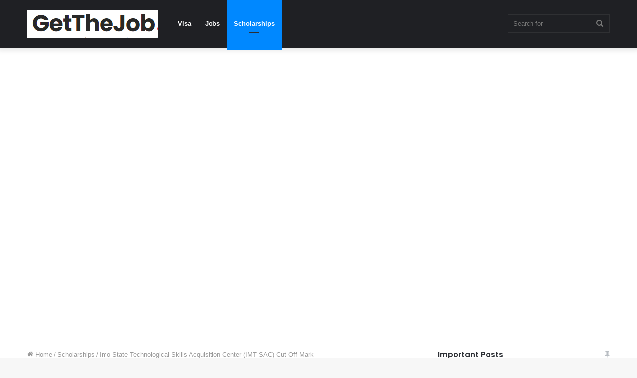

--- FILE ---
content_type: text/html; charset=UTF-8
request_url: https://getthejob.com.ng/imo-state-technological-skills-acquisition-center-imt-sac-cut-off-mark/
body_size: 17758
content:
<!DOCTYPE html>
<html lang="en-US" class="" data-skin="light" prefix="og: https://ogp.me/ns#">
<head>
	<meta charset="UTF-8" />
	<link rel="profile" href="http://gmpg.org/xfn/11" />
	
<meta http-equiv='x-dns-prefetch-control' content='on'>
<link rel='dns-prefetch' href='//cdnjs.cloudflare.com' />
<link rel='dns-prefetch' href='//ajax.googleapis.com' />
<link rel='dns-prefetch' href='//fonts.googleapis.com' />
<link rel='dns-prefetch' href='//fonts.gstatic.com' />
<link rel='dns-prefetch' href='//s.gravatar.com' />
<link rel='dns-prefetch' href='//www.google-analytics.com' />
<link rel='preload' as='image' href='https://getthejob.com.ng/wp-content/uploads/2022/08/getthejob.com_.ng-logo.png'>
<link rel='preload' as='image' href='https://getthejob.com.ng/wp-content/uploads/2023/11/Screenshot-from-2023-11-30-07-06-12.png'>
<link rel='preload' as='font' href='https://getthejob.com.ng/wp-content/themes/jannah/assets/fonts/tielabs-fonticon/tielabs-fonticon.woff' type='font/woff' crossorigin='anonymous' />
<link rel='preload' as='font' href='https://getthejob.com.ng/wp-content/themes/jannah/assets/fonts/fontawesome/fa-solid-900.woff2' type='font/woff2' crossorigin='anonymous' />
<link rel='preload' as='font' href='https://getthejob.com.ng/wp-content/themes/jannah/assets/fonts/fontawesome/fa-brands-400.woff2' type='font/woff2' crossorigin='anonymous' />
<link rel='preload' as='font' href='https://getthejob.com.ng/wp-content/themes/jannah/assets/fonts/fontawesome/fa-regular-400.woff2' type='font/woff2' crossorigin='anonymous' />
<link rel='preload' as='script' href='https://ajax.googleapis.com/ajax/libs/webfont/1/webfont.js'>

<!-- Search Engine Optimization by Rank Math - https://rankmath.com/ -->
<title>Imo State Technological Skills Acquisition Center (IMT SAC) Cut-Off Mark</title>
<meta name="description" content="Imo State Technological Skills Acquisition Center (IMT SAC) Cut-Off Mark"/>
<meta name="robots" content="follow, index, max-snippet:-1, max-video-preview:-1, max-image-preview:large"/>
<link rel="canonical" href="https://getthejob.com.ng/imo-state-technological-skills-acquisition-center-imt-sac-cut-off-mark/" />
<meta property="og:locale" content="en_US" />
<meta property="og:type" content="article" />
<meta property="og:title" content="Imo State Technological Skills Acquisition Center (IMT SAC) Cut-Off Mark" />
<meta property="og:description" content="Imo State Technological Skills Acquisition Center (IMT SAC) Cut-Off Mark" />
<meta property="og:url" content="https://getthejob.com.ng/imo-state-technological-skills-acquisition-center-imt-sac-cut-off-mark/" />
<meta property="og:site_name" content="GetTheJob" />
<meta property="article:section" content="Scholarships" />
<meta property="og:image" content="https://getthejob.com.ng/wp-content/uploads/2023/11/Screenshot-from-2023-11-30-07-06-12.png" />
<meta property="og:image:secure_url" content="https://getthejob.com.ng/wp-content/uploads/2023/11/Screenshot-from-2023-11-30-07-06-12.png" />
<meta property="og:image:width" content="560" />
<meta property="og:image:height" content="364" />
<meta property="og:image:alt" content="Imo State Technological Skills Acquisition Center (IMT SAC) Cut-Off Mark" />
<meta property="og:image:type" content="image/png" />
<meta property="article:published_time" content="2023-12-07T05:51:56+00:00" />
<meta name="twitter:card" content="summary_large_image" />
<meta name="twitter:title" content="Imo State Technological Skills Acquisition Center (IMT SAC) Cut-Off Mark" />
<meta name="twitter:description" content="Imo State Technological Skills Acquisition Center (IMT SAC) Cut-Off Mark" />
<meta name="twitter:image" content="https://getthejob.com.ng/wp-content/uploads/2023/11/Screenshot-from-2023-11-30-07-06-12.png" />
<meta name="twitter:label1" content="Written by" />
<meta name="twitter:data1" content="Yusuf" />
<meta name="twitter:label2" content="Time to read" />
<meta name="twitter:data2" content="1 minute" />
<script type="application/ld+json" class="rank-math-schema">{"@context":"https://schema.org","@graph":[{"@type":["Organization","Person"],"@id":"https://getthejob.com.ng/#person","name":"admin","url":"https://getthejob.com.ng"},{"@type":"WebSite","@id":"https://getthejob.com.ng/#website","url":"https://getthejob.com.ng","name":"GetTheJob","publisher":{"@id":"https://getthejob.com.ng/#person"},"inLanguage":"en-US"},{"@type":"ImageObject","@id":"https://getthejob.com.ng/wp-content/uploads/2023/11/Screenshot-from-2023-11-30-07-06-12.png","url":"https://getthejob.com.ng/wp-content/uploads/2023/11/Screenshot-from-2023-11-30-07-06-12.png","width":"560","height":"364","inLanguage":"en-US"},{"@type":"WebPage","@id":"https://getthejob.com.ng/imo-state-technological-skills-acquisition-center-imt-sac-cut-off-mark/#webpage","url":"https://getthejob.com.ng/imo-state-technological-skills-acquisition-center-imt-sac-cut-off-mark/","name":"Imo State Technological Skills Acquisition Center (IMT SAC) Cut-Off Mark","datePublished":"2023-12-07T05:51:56+00:00","dateModified":"2023-12-07T05:51:56+00:00","isPartOf":{"@id":"https://getthejob.com.ng/#website"},"primaryImageOfPage":{"@id":"https://getthejob.com.ng/wp-content/uploads/2023/11/Screenshot-from-2023-11-30-07-06-12.png"},"inLanguage":"en-US"},{"@type":"Person","@id":"https://getthejob.com.ng/author/yusuf/","name":"Yusuf","url":"https://getthejob.com.ng/author/yusuf/","image":{"@type":"ImageObject","@id":"https://secure.gravatar.com/avatar/5f158c9697d3372a6178474f181e56759612f6744a4cbd9740c4b56192b8027d?s=96&amp;d=mm&amp;r=g","url":"https://secure.gravatar.com/avatar/5f158c9697d3372a6178474f181e56759612f6744a4cbd9740c4b56192b8027d?s=96&amp;d=mm&amp;r=g","caption":"Yusuf","inLanguage":"en-US"}},{"@type":"BlogPosting","headline":"Imo State Technological Skills Acquisition Center (IMT SAC) Cut-Off Mark","datePublished":"2023-12-07T05:51:56+00:00","dateModified":"2023-12-07T05:51:56+00:00","articleSection":"Scholarships","author":{"@id":"https://getthejob.com.ng/author/yusuf/","name":"Yusuf"},"publisher":{"@id":"https://getthejob.com.ng/#person"},"description":"Imo State Technological Skills Acquisition Center (IMT SAC) Cut-Off Mark","name":"Imo State Technological Skills Acquisition Center (IMT SAC) Cut-Off Mark","@id":"https://getthejob.com.ng/imo-state-technological-skills-acquisition-center-imt-sac-cut-off-mark/#richSnippet","isPartOf":{"@id":"https://getthejob.com.ng/imo-state-technological-skills-acquisition-center-imt-sac-cut-off-mark/#webpage"},"image":{"@id":"https://getthejob.com.ng/wp-content/uploads/2023/11/Screenshot-from-2023-11-30-07-06-12.png"},"inLanguage":"en-US","mainEntityOfPage":{"@id":"https://getthejob.com.ng/imo-state-technological-skills-acquisition-center-imt-sac-cut-off-mark/#webpage"}}]}</script>
<!-- /Rank Math WordPress SEO plugin -->

<link rel='dns-prefetch' href='//stats.wp.com' />
<link rel='dns-prefetch' href='//hcaptcha.com' />
<link rel='dns-prefetch' href='//jetpack.wordpress.com' />
<link rel='dns-prefetch' href='//s0.wp.com' />
<link rel='dns-prefetch' href='//public-api.wordpress.com' />
<link rel='dns-prefetch' href='//0.gravatar.com' />
<link rel='dns-prefetch' href='//1.gravatar.com' />
<link rel='dns-prefetch' href='//2.gravatar.com' />
<link rel="alternate" type="application/rss+xml" title="GetTheJob &raquo; Feed" href="https://getthejob.com.ng/feed/" />
<link rel="alternate" type="application/rss+xml" title="GetTheJob &raquo; Comments Feed" href="https://getthejob.com.ng/comments/feed/" />
<link rel="alternate" type="application/rss+xml" title="GetTheJob &raquo; Imo State Technological Skills Acquisition Center (IMT SAC) Cut-Off Mark Comments Feed" href="https://getthejob.com.ng/imo-state-technological-skills-acquisition-center-imt-sac-cut-off-mark/feed/" />
<link rel="alternate" title="oEmbed (JSON)" type="application/json+oembed" href="https://getthejob.com.ng/wp-json/oembed/1.0/embed?url=https%3A%2F%2Fgetthejob.com.ng%2Fimo-state-technological-skills-acquisition-center-imt-sac-cut-off-mark%2F" />
<link rel="alternate" title="oEmbed (XML)" type="text/xml+oembed" href="https://getthejob.com.ng/wp-json/oembed/1.0/embed?url=https%3A%2F%2Fgetthejob.com.ng%2Fimo-state-technological-skills-acquisition-center-imt-sac-cut-off-mark%2F&#038;format=xml" />
<style id='wp-img-auto-sizes-contain-inline-css' type='text/css'>
img:is([sizes=auto i],[sizes^="auto," i]){contain-intrinsic-size:3000px 1500px}
/*# sourceURL=wp-img-auto-sizes-contain-inline-css */
</style>

<style id='wp-emoji-styles-inline-css' type='text/css'>

	img.wp-smiley, img.emoji {
		display: inline !important;
		border: none !important;
		box-shadow: none !important;
		height: 1em !important;
		width: 1em !important;
		margin: 0 0.07em !important;
		vertical-align: -0.1em !important;
		background: none !important;
		padding: 0 !important;
	}
/*# sourceURL=wp-emoji-styles-inline-css */
</style>
<style id='classic-theme-styles-inline-css' type='text/css'>
/*! This file is auto-generated */
.wp-block-button__link{color:#fff;background-color:#32373c;border-radius:9999px;box-shadow:none;text-decoration:none;padding:calc(.667em + 2px) calc(1.333em + 2px);font-size:1.125em}.wp-block-file__button{background:#32373c;color:#fff;text-decoration:none}
/*# sourceURL=/wp-includes/css/classic-themes.min.css */
</style>
<link rel='stylesheet' id='gn-frontend-gnfollow-style-css' href='https://getthejob.com.ng/wp-content/plugins/gn-publisher/assets/css/gn-frontend-gnfollow.min.css?ver=1.5.26' type='text/css' media='all' />
<link rel='stylesheet' id='tie-css-base-css' href='https://getthejob.com.ng/wp-content/themes/jannah/assets/css/base.min.css?ver=5.4.5' type='text/css' media='all' />
<link rel='stylesheet' id='tie-css-styles-css' href='https://getthejob.com.ng/wp-content/themes/jannah/assets/css/style.min.css?ver=5.4.5' type='text/css' media='all' />
<link rel='stylesheet' id='tie-css-widgets-css' href='https://getthejob.com.ng/wp-content/themes/jannah/assets/css/widgets.min.css?ver=5.4.5' type='text/css' media='all' />
<link rel='stylesheet' id='tie-css-helpers-css' href='https://getthejob.com.ng/wp-content/themes/jannah/assets/css/helpers.min.css?ver=5.4.5' type='text/css' media='all' />
<link rel='stylesheet' id='tie-fontawesome5-css' href='https://getthejob.com.ng/wp-content/themes/jannah/assets/css/fontawesome.css?ver=5.4.5' type='text/css' media='all' />
<link rel='stylesheet' id='tie-css-ilightbox-css' href='https://getthejob.com.ng/wp-content/themes/jannah/assets/ilightbox/dark-skin/skin.css?ver=5.4.5' type='text/css' media='all' />
<link rel='stylesheet' id='tie-css-single-css' href='https://getthejob.com.ng/wp-content/themes/jannah/assets/css/single.min.css?ver=5.4.5' type='text/css' media='all' />
<link rel='stylesheet' id='tie-css-print-css' href='https://getthejob.com.ng/wp-content/themes/jannah/assets/css/print.css?ver=5.4.5' type='text/css' media='print' />
<style id='tie-css-print-inline-css' type='text/css'>
.wf-active .logo-text,.wf-active h1,.wf-active h2,.wf-active h3,.wf-active h4,.wf-active h5,.wf-active h6,.wf-active .the-subtitle{font-family: 'Poppins';}
/*# sourceURL=tie-css-print-inline-css */
</style>
<script type="text/javascript" src="https://getthejob.com.ng/wp-includes/js/jquery/jquery.min.js?ver=3.7.1" id="jquery-core-js"></script>
<script type="text/javascript" src="https://getthejob.com.ng/wp-includes/js/jquery/jquery-migrate.min.js?ver=3.4.1" id="jquery-migrate-js"></script>
<link rel="https://api.w.org/" href="https://getthejob.com.ng/wp-json/" /><link rel="alternate" title="JSON" type="application/json" href="https://getthejob.com.ng/wp-json/wp/v2/posts/18459" /><link rel="EditURI" type="application/rsd+xml" title="RSD" href="https://getthejob.com.ng/xmlrpc.php?rsd" />
<meta name="generator" content="WordPress 6.9" />
<link rel='shortlink' href='https://getthejob.com.ng/?p=18459' />
<script data-ad-client="ca-pub-1619736002042287" async src="https://pagead2.googlesyndication.com/pagead/js/adsbygoogle.js"></script>



<meta name="google-site-verification" content="AoCvRIfm1dQRo3Xjz_NllZc8pY50tx6cQLWbpEu_rsA" /><style>
.h-captcha{position:relative;display:block;margin-bottom:2rem;padding:0;clear:both}.h-captcha[data-size="normal"]{width:302px;height:76px}.h-captcha[data-size="compact"]{width:158px;height:138px}.h-captcha[data-size="invisible"]{display:none}.h-captcha iframe{z-index:1}.h-captcha::before{content:"";display:block;position:absolute;top:0;left:0;background:url(https://getthejob.com.ng/wp-content/plugins/hcaptcha-for-forms-and-more/assets/images/hcaptcha-div-logo.svg) no-repeat;border:1px solid #fff0;border-radius:4px;box-sizing:border-box}.h-captcha::after{content:"The hCaptcha loading is delayed until user interaction.";font-family:-apple-system,system-ui,BlinkMacSystemFont,"Segoe UI",Roboto,Oxygen,Ubuntu,"Helvetica Neue",Arial,sans-serif;font-size:10px;font-weight:500;position:absolute;top:0;bottom:0;left:0;right:0;box-sizing:border-box;color:#bf1722;opacity:0}.h-captcha:not(:has(iframe))::after{animation:hcap-msg-fade-in .3s ease forwards;animation-delay:2s}.h-captcha:has(iframe)::after{animation:none;opacity:0}@keyframes hcap-msg-fade-in{to{opacity:1}}.h-captcha[data-size="normal"]::before{width:302px;height:76px;background-position:93.8% 28%}.h-captcha[data-size="normal"]::after{width:302px;height:76px;display:flex;flex-wrap:wrap;align-content:center;line-height:normal;padding:0 75px 0 10px}.h-captcha[data-size="compact"]::before{width:158px;height:138px;background-position:49.9% 78.8%}.h-captcha[data-size="compact"]::after{width:158px;height:138px;text-align:center;line-height:normal;padding:24px 10px 10px 10px}.h-captcha[data-theme="light"]::before,body.is-light-theme .h-captcha[data-theme="auto"]::before,.h-captcha[data-theme="auto"]::before{background-color:#fafafa;border:1px solid #e0e0e0}.h-captcha[data-theme="dark"]::before,body.is-dark-theme .h-captcha[data-theme="auto"]::before,html.wp-dark-mode-active .h-captcha[data-theme="auto"]::before,html.drdt-dark-mode .h-captcha[data-theme="auto"]::before{background-image:url(https://getthejob.com.ng/wp-content/plugins/hcaptcha-for-forms-and-more/assets/images/hcaptcha-div-logo-white.svg);background-repeat:no-repeat;background-color:#333;border:1px solid #f5f5f5}@media (prefers-color-scheme:dark){.h-captcha[data-theme="auto"]::before{background-image:url(https://getthejob.com.ng/wp-content/plugins/hcaptcha-for-forms-and-more/assets/images/hcaptcha-div-logo-white.svg);background-repeat:no-repeat;background-color:#333;border:1px solid #f5f5f5}}.h-captcha[data-theme="custom"]::before{background-color:initial}.h-captcha[data-size="invisible"]::before,.h-captcha[data-size="invisible"]::after{display:none}.h-captcha iframe{position:relative}div[style*="z-index: 2147483647"] div[style*="border-width: 11px"][style*="position: absolute"][style*="pointer-events: none"]{border-style:none}
</style>
<style>
form.contact-form .grunion-field-hcaptcha-wrap.grunion-field-wrap{flex-direction:row!important}form.contact-form .grunion-field-hcaptcha-wrap.grunion-field-wrap .h-captcha,form.wp-block-jetpack-contact-form .grunion-field-wrap .h-captcha{margin-bottom:0}
</style>
	<style>img#wpstats{display:none}</style>
		<meta http-equiv="X-UA-Compatible" content="IE=edge">
<meta name="theme-color" content="#0088ff" /><meta name="viewport" content="width=device-width, initial-scale=1.0" /><link rel="icon" href="https://getthejob.com.ng/wp-content/uploads/2022/08/getthejob.com_.ng-fav.png" sizes="32x32" />
<link rel="icon" href="https://getthejob.com.ng/wp-content/uploads/2022/08/getthejob.com_.ng-fav.png" sizes="192x192" />
<link rel="apple-touch-icon" href="https://getthejob.com.ng/wp-content/uploads/2022/08/getthejob.com_.ng-fav.png" />
<meta name="msapplication-TileImage" content="https://getthejob.com.ng/wp-content/uploads/2022/08/getthejob.com_.ng-fav.png" />
<style id='global-styles-inline-css' type='text/css'>
:root{--wp--preset--aspect-ratio--square: 1;--wp--preset--aspect-ratio--4-3: 4/3;--wp--preset--aspect-ratio--3-4: 3/4;--wp--preset--aspect-ratio--3-2: 3/2;--wp--preset--aspect-ratio--2-3: 2/3;--wp--preset--aspect-ratio--16-9: 16/9;--wp--preset--aspect-ratio--9-16: 9/16;--wp--preset--color--black: #000000;--wp--preset--color--cyan-bluish-gray: #abb8c3;--wp--preset--color--white: #ffffff;--wp--preset--color--pale-pink: #f78da7;--wp--preset--color--vivid-red: #cf2e2e;--wp--preset--color--luminous-vivid-orange: #ff6900;--wp--preset--color--luminous-vivid-amber: #fcb900;--wp--preset--color--light-green-cyan: #7bdcb5;--wp--preset--color--vivid-green-cyan: #00d084;--wp--preset--color--pale-cyan-blue: #8ed1fc;--wp--preset--color--vivid-cyan-blue: #0693e3;--wp--preset--color--vivid-purple: #9b51e0;--wp--preset--gradient--vivid-cyan-blue-to-vivid-purple: linear-gradient(135deg,rgb(6,147,227) 0%,rgb(155,81,224) 100%);--wp--preset--gradient--light-green-cyan-to-vivid-green-cyan: linear-gradient(135deg,rgb(122,220,180) 0%,rgb(0,208,130) 100%);--wp--preset--gradient--luminous-vivid-amber-to-luminous-vivid-orange: linear-gradient(135deg,rgb(252,185,0) 0%,rgb(255,105,0) 100%);--wp--preset--gradient--luminous-vivid-orange-to-vivid-red: linear-gradient(135deg,rgb(255,105,0) 0%,rgb(207,46,46) 100%);--wp--preset--gradient--very-light-gray-to-cyan-bluish-gray: linear-gradient(135deg,rgb(238,238,238) 0%,rgb(169,184,195) 100%);--wp--preset--gradient--cool-to-warm-spectrum: linear-gradient(135deg,rgb(74,234,220) 0%,rgb(151,120,209) 20%,rgb(207,42,186) 40%,rgb(238,44,130) 60%,rgb(251,105,98) 80%,rgb(254,248,76) 100%);--wp--preset--gradient--blush-light-purple: linear-gradient(135deg,rgb(255,206,236) 0%,rgb(152,150,240) 100%);--wp--preset--gradient--blush-bordeaux: linear-gradient(135deg,rgb(254,205,165) 0%,rgb(254,45,45) 50%,rgb(107,0,62) 100%);--wp--preset--gradient--luminous-dusk: linear-gradient(135deg,rgb(255,203,112) 0%,rgb(199,81,192) 50%,rgb(65,88,208) 100%);--wp--preset--gradient--pale-ocean: linear-gradient(135deg,rgb(255,245,203) 0%,rgb(182,227,212) 50%,rgb(51,167,181) 100%);--wp--preset--gradient--electric-grass: linear-gradient(135deg,rgb(202,248,128) 0%,rgb(113,206,126) 100%);--wp--preset--gradient--midnight: linear-gradient(135deg,rgb(2,3,129) 0%,rgb(40,116,252) 100%);--wp--preset--font-size--small: 13px;--wp--preset--font-size--medium: 20px;--wp--preset--font-size--large: 36px;--wp--preset--font-size--x-large: 42px;--wp--preset--spacing--20: 0.44rem;--wp--preset--spacing--30: 0.67rem;--wp--preset--spacing--40: 1rem;--wp--preset--spacing--50: 1.5rem;--wp--preset--spacing--60: 2.25rem;--wp--preset--spacing--70: 3.38rem;--wp--preset--spacing--80: 5.06rem;--wp--preset--shadow--natural: 6px 6px 9px rgba(0, 0, 0, 0.2);--wp--preset--shadow--deep: 12px 12px 50px rgba(0, 0, 0, 0.4);--wp--preset--shadow--sharp: 6px 6px 0px rgba(0, 0, 0, 0.2);--wp--preset--shadow--outlined: 6px 6px 0px -3px rgb(255, 255, 255), 6px 6px rgb(0, 0, 0);--wp--preset--shadow--crisp: 6px 6px 0px rgb(0, 0, 0);}:where(.is-layout-flex){gap: 0.5em;}:where(.is-layout-grid){gap: 0.5em;}body .is-layout-flex{display: flex;}.is-layout-flex{flex-wrap: wrap;align-items: center;}.is-layout-flex > :is(*, div){margin: 0;}body .is-layout-grid{display: grid;}.is-layout-grid > :is(*, div){margin: 0;}:where(.wp-block-columns.is-layout-flex){gap: 2em;}:where(.wp-block-columns.is-layout-grid){gap: 2em;}:where(.wp-block-post-template.is-layout-flex){gap: 1.25em;}:where(.wp-block-post-template.is-layout-grid){gap: 1.25em;}.has-black-color{color: var(--wp--preset--color--black) !important;}.has-cyan-bluish-gray-color{color: var(--wp--preset--color--cyan-bluish-gray) !important;}.has-white-color{color: var(--wp--preset--color--white) !important;}.has-pale-pink-color{color: var(--wp--preset--color--pale-pink) !important;}.has-vivid-red-color{color: var(--wp--preset--color--vivid-red) !important;}.has-luminous-vivid-orange-color{color: var(--wp--preset--color--luminous-vivid-orange) !important;}.has-luminous-vivid-amber-color{color: var(--wp--preset--color--luminous-vivid-amber) !important;}.has-light-green-cyan-color{color: var(--wp--preset--color--light-green-cyan) !important;}.has-vivid-green-cyan-color{color: var(--wp--preset--color--vivid-green-cyan) !important;}.has-pale-cyan-blue-color{color: var(--wp--preset--color--pale-cyan-blue) !important;}.has-vivid-cyan-blue-color{color: var(--wp--preset--color--vivid-cyan-blue) !important;}.has-vivid-purple-color{color: var(--wp--preset--color--vivid-purple) !important;}.has-black-background-color{background-color: var(--wp--preset--color--black) !important;}.has-cyan-bluish-gray-background-color{background-color: var(--wp--preset--color--cyan-bluish-gray) !important;}.has-white-background-color{background-color: var(--wp--preset--color--white) !important;}.has-pale-pink-background-color{background-color: var(--wp--preset--color--pale-pink) !important;}.has-vivid-red-background-color{background-color: var(--wp--preset--color--vivid-red) !important;}.has-luminous-vivid-orange-background-color{background-color: var(--wp--preset--color--luminous-vivid-orange) !important;}.has-luminous-vivid-amber-background-color{background-color: var(--wp--preset--color--luminous-vivid-amber) !important;}.has-light-green-cyan-background-color{background-color: var(--wp--preset--color--light-green-cyan) !important;}.has-vivid-green-cyan-background-color{background-color: var(--wp--preset--color--vivid-green-cyan) !important;}.has-pale-cyan-blue-background-color{background-color: var(--wp--preset--color--pale-cyan-blue) !important;}.has-vivid-cyan-blue-background-color{background-color: var(--wp--preset--color--vivid-cyan-blue) !important;}.has-vivid-purple-background-color{background-color: var(--wp--preset--color--vivid-purple) !important;}.has-black-border-color{border-color: var(--wp--preset--color--black) !important;}.has-cyan-bluish-gray-border-color{border-color: var(--wp--preset--color--cyan-bluish-gray) !important;}.has-white-border-color{border-color: var(--wp--preset--color--white) !important;}.has-pale-pink-border-color{border-color: var(--wp--preset--color--pale-pink) !important;}.has-vivid-red-border-color{border-color: var(--wp--preset--color--vivid-red) !important;}.has-luminous-vivid-orange-border-color{border-color: var(--wp--preset--color--luminous-vivid-orange) !important;}.has-luminous-vivid-amber-border-color{border-color: var(--wp--preset--color--luminous-vivid-amber) !important;}.has-light-green-cyan-border-color{border-color: var(--wp--preset--color--light-green-cyan) !important;}.has-vivid-green-cyan-border-color{border-color: var(--wp--preset--color--vivid-green-cyan) !important;}.has-pale-cyan-blue-border-color{border-color: var(--wp--preset--color--pale-cyan-blue) !important;}.has-vivid-cyan-blue-border-color{border-color: var(--wp--preset--color--vivid-cyan-blue) !important;}.has-vivid-purple-border-color{border-color: var(--wp--preset--color--vivid-purple) !important;}.has-vivid-cyan-blue-to-vivid-purple-gradient-background{background: var(--wp--preset--gradient--vivid-cyan-blue-to-vivid-purple) !important;}.has-light-green-cyan-to-vivid-green-cyan-gradient-background{background: var(--wp--preset--gradient--light-green-cyan-to-vivid-green-cyan) !important;}.has-luminous-vivid-amber-to-luminous-vivid-orange-gradient-background{background: var(--wp--preset--gradient--luminous-vivid-amber-to-luminous-vivid-orange) !important;}.has-luminous-vivid-orange-to-vivid-red-gradient-background{background: var(--wp--preset--gradient--luminous-vivid-orange-to-vivid-red) !important;}.has-very-light-gray-to-cyan-bluish-gray-gradient-background{background: var(--wp--preset--gradient--very-light-gray-to-cyan-bluish-gray) !important;}.has-cool-to-warm-spectrum-gradient-background{background: var(--wp--preset--gradient--cool-to-warm-spectrum) !important;}.has-blush-light-purple-gradient-background{background: var(--wp--preset--gradient--blush-light-purple) !important;}.has-blush-bordeaux-gradient-background{background: var(--wp--preset--gradient--blush-bordeaux) !important;}.has-luminous-dusk-gradient-background{background: var(--wp--preset--gradient--luminous-dusk) !important;}.has-pale-ocean-gradient-background{background: var(--wp--preset--gradient--pale-ocean) !important;}.has-electric-grass-gradient-background{background: var(--wp--preset--gradient--electric-grass) !important;}.has-midnight-gradient-background{background: var(--wp--preset--gradient--midnight) !important;}.has-small-font-size{font-size: var(--wp--preset--font-size--small) !important;}.has-medium-font-size{font-size: var(--wp--preset--font-size--medium) !important;}.has-large-font-size{font-size: var(--wp--preset--font-size--large) !important;}.has-x-large-font-size{font-size: var(--wp--preset--font-size--x-large) !important;}
/*# sourceURL=global-styles-inline-css */
</style>
<link rel='stylesheet' id='jetpack-top-posts-widget-css' href='https://getthejob.com.ng/wp-content/plugins/jetpack/modules/widgets/top-posts/style.css?ver=20141013' type='text/css' media='all' />
<style id='jetpack-block-subscriptions-inline-css' type='text/css'>
.is-style-compact .is-not-subscriber .wp-block-button__link,.is-style-compact .is-not-subscriber .wp-block-jetpack-subscriptions__button{border-end-start-radius:0!important;border-start-start-radius:0!important;margin-inline-start:0!important}.is-style-compact .is-not-subscriber .components-text-control__input,.is-style-compact .is-not-subscriber p#subscribe-email input[type=email]{border-end-end-radius:0!important;border-start-end-radius:0!important}.is-style-compact:not(.wp-block-jetpack-subscriptions__use-newline) .components-text-control__input{border-inline-end-width:0!important}.wp-block-jetpack-subscriptions.wp-block-jetpack-subscriptions__supports-newline .wp-block-jetpack-subscriptions__form-container{display:flex;flex-direction:column}.wp-block-jetpack-subscriptions.wp-block-jetpack-subscriptions__supports-newline:not(.wp-block-jetpack-subscriptions__use-newline) .is-not-subscriber .wp-block-jetpack-subscriptions__form-elements{align-items:flex-start;display:flex}.wp-block-jetpack-subscriptions.wp-block-jetpack-subscriptions__supports-newline:not(.wp-block-jetpack-subscriptions__use-newline) p#subscribe-submit{display:flex;justify-content:center}.wp-block-jetpack-subscriptions.wp-block-jetpack-subscriptions__supports-newline .wp-block-jetpack-subscriptions__form .wp-block-jetpack-subscriptions__button,.wp-block-jetpack-subscriptions.wp-block-jetpack-subscriptions__supports-newline .wp-block-jetpack-subscriptions__form .wp-block-jetpack-subscriptions__textfield .components-text-control__input,.wp-block-jetpack-subscriptions.wp-block-jetpack-subscriptions__supports-newline .wp-block-jetpack-subscriptions__form button,.wp-block-jetpack-subscriptions.wp-block-jetpack-subscriptions__supports-newline .wp-block-jetpack-subscriptions__form input[type=email],.wp-block-jetpack-subscriptions.wp-block-jetpack-subscriptions__supports-newline form .wp-block-jetpack-subscriptions__button,.wp-block-jetpack-subscriptions.wp-block-jetpack-subscriptions__supports-newline form .wp-block-jetpack-subscriptions__textfield .components-text-control__input,.wp-block-jetpack-subscriptions.wp-block-jetpack-subscriptions__supports-newline form button,.wp-block-jetpack-subscriptions.wp-block-jetpack-subscriptions__supports-newline form input[type=email]{box-sizing:border-box;cursor:pointer;line-height:1.3;min-width:auto!important;white-space:nowrap!important}.wp-block-jetpack-subscriptions.wp-block-jetpack-subscriptions__supports-newline .wp-block-jetpack-subscriptions__form input[type=email]::placeholder,.wp-block-jetpack-subscriptions.wp-block-jetpack-subscriptions__supports-newline .wp-block-jetpack-subscriptions__form input[type=email]:disabled,.wp-block-jetpack-subscriptions.wp-block-jetpack-subscriptions__supports-newline form input[type=email]::placeholder,.wp-block-jetpack-subscriptions.wp-block-jetpack-subscriptions__supports-newline form input[type=email]:disabled{color:currentColor;opacity:.5}.wp-block-jetpack-subscriptions.wp-block-jetpack-subscriptions__supports-newline .wp-block-jetpack-subscriptions__form .wp-block-jetpack-subscriptions__button,.wp-block-jetpack-subscriptions.wp-block-jetpack-subscriptions__supports-newline .wp-block-jetpack-subscriptions__form button,.wp-block-jetpack-subscriptions.wp-block-jetpack-subscriptions__supports-newline form .wp-block-jetpack-subscriptions__button,.wp-block-jetpack-subscriptions.wp-block-jetpack-subscriptions__supports-newline form button{border-color:#0000;border-style:solid}.wp-block-jetpack-subscriptions.wp-block-jetpack-subscriptions__supports-newline .wp-block-jetpack-subscriptions__form .wp-block-jetpack-subscriptions__textfield,.wp-block-jetpack-subscriptions.wp-block-jetpack-subscriptions__supports-newline .wp-block-jetpack-subscriptions__form p#subscribe-email,.wp-block-jetpack-subscriptions.wp-block-jetpack-subscriptions__supports-newline form .wp-block-jetpack-subscriptions__textfield,.wp-block-jetpack-subscriptions.wp-block-jetpack-subscriptions__supports-newline form p#subscribe-email{background:#0000;flex-grow:1}.wp-block-jetpack-subscriptions.wp-block-jetpack-subscriptions__supports-newline .wp-block-jetpack-subscriptions__form .wp-block-jetpack-subscriptions__textfield .components-base-control__field,.wp-block-jetpack-subscriptions.wp-block-jetpack-subscriptions__supports-newline .wp-block-jetpack-subscriptions__form .wp-block-jetpack-subscriptions__textfield .components-text-control__input,.wp-block-jetpack-subscriptions.wp-block-jetpack-subscriptions__supports-newline .wp-block-jetpack-subscriptions__form .wp-block-jetpack-subscriptions__textfield input[type=email],.wp-block-jetpack-subscriptions.wp-block-jetpack-subscriptions__supports-newline .wp-block-jetpack-subscriptions__form p#subscribe-email .components-base-control__field,.wp-block-jetpack-subscriptions.wp-block-jetpack-subscriptions__supports-newline .wp-block-jetpack-subscriptions__form p#subscribe-email .components-text-control__input,.wp-block-jetpack-subscriptions.wp-block-jetpack-subscriptions__supports-newline .wp-block-jetpack-subscriptions__form p#subscribe-email input[type=email],.wp-block-jetpack-subscriptions.wp-block-jetpack-subscriptions__supports-newline form .wp-block-jetpack-subscriptions__textfield .components-base-control__field,.wp-block-jetpack-subscriptions.wp-block-jetpack-subscriptions__supports-newline form .wp-block-jetpack-subscriptions__textfield .components-text-control__input,.wp-block-jetpack-subscriptions.wp-block-jetpack-subscriptions__supports-newline form .wp-block-jetpack-subscriptions__textfield input[type=email],.wp-block-jetpack-subscriptions.wp-block-jetpack-subscriptions__supports-newline form p#subscribe-email .components-base-control__field,.wp-block-jetpack-subscriptions.wp-block-jetpack-subscriptions__supports-newline form p#subscribe-email .components-text-control__input,.wp-block-jetpack-subscriptions.wp-block-jetpack-subscriptions__supports-newline form p#subscribe-email input[type=email]{height:auto;margin:0;width:100%}.wp-block-jetpack-subscriptions.wp-block-jetpack-subscriptions__supports-newline .wp-block-jetpack-subscriptions__form p#subscribe-email,.wp-block-jetpack-subscriptions.wp-block-jetpack-subscriptions__supports-newline .wp-block-jetpack-subscriptions__form p#subscribe-submit,.wp-block-jetpack-subscriptions.wp-block-jetpack-subscriptions__supports-newline form p#subscribe-email,.wp-block-jetpack-subscriptions.wp-block-jetpack-subscriptions__supports-newline form p#subscribe-submit{line-height:0;margin:0;padding:0}.wp-block-jetpack-subscriptions.wp-block-jetpack-subscriptions__supports-newline.wp-block-jetpack-subscriptions__show-subs .wp-block-jetpack-subscriptions__subscount{font-size:16px;margin:8px 0;text-align:end}.wp-block-jetpack-subscriptions.wp-block-jetpack-subscriptions__supports-newline.wp-block-jetpack-subscriptions__use-newline .wp-block-jetpack-subscriptions__form-elements{display:block}.wp-block-jetpack-subscriptions.wp-block-jetpack-subscriptions__supports-newline.wp-block-jetpack-subscriptions__use-newline .wp-block-jetpack-subscriptions__button,.wp-block-jetpack-subscriptions.wp-block-jetpack-subscriptions__supports-newline.wp-block-jetpack-subscriptions__use-newline button{display:inline-block;max-width:100%}.wp-block-jetpack-subscriptions.wp-block-jetpack-subscriptions__supports-newline.wp-block-jetpack-subscriptions__use-newline .wp-block-jetpack-subscriptions__subscount{text-align:start}#subscribe-submit.is-link{text-align:center;width:auto!important}#subscribe-submit.is-link a{margin-left:0!important;margin-top:0!important;width:auto!important}@keyframes jetpack-memberships_button__spinner-animation{to{transform:rotate(1turn)}}.jetpack-memberships-spinner{display:none;height:1em;margin:0 0 0 5px;width:1em}.jetpack-memberships-spinner svg{height:100%;margin-bottom:-2px;width:100%}.jetpack-memberships-spinner-rotating{animation:jetpack-memberships_button__spinner-animation .75s linear infinite;transform-origin:center}.is-loading .jetpack-memberships-spinner{display:inline-block}body.jetpack-memberships-modal-open{overflow:hidden}dialog.jetpack-memberships-modal{opacity:1}dialog.jetpack-memberships-modal,dialog.jetpack-memberships-modal iframe{background:#0000;border:0;bottom:0;box-shadow:none;height:100%;left:0;margin:0;padding:0;position:fixed;right:0;top:0;width:100%}dialog.jetpack-memberships-modal::backdrop{background-color:#000;opacity:.7;transition:opacity .2s ease-out}dialog.jetpack-memberships-modal.is-loading,dialog.jetpack-memberships-modal.is-loading::backdrop{opacity:0}
/*# sourceURL=https://getthejob.com.ng/wp-content/plugins/jetpack/_inc/blocks/subscriptions/view.css?minify=false */
</style>
</head>

<body id="tie-body" class="wp-singular post-template-default single single-post postid-18459 single-format-standard wp-theme-jannah tie-no-js wrapper-has-shadow block-head-1 magazine2 is-thumb-overlay-disabled is-desktop is-header-layout-4 sidebar-right has-sidebar post-layout-1 narrow-title-narrow-media is-standard-format">



<div class="background-overlay">

	<div id="tie-container" class="site tie-container">

		
		<div id="tie-wrapper">

			
<header id="theme-header" class="theme-header header-layout-4 header-layout-1 main-nav-dark main-nav-default-dark main-nav-below no-stream-item has-shadow has-normal-width-logo mobile-header-default">
	
<div class="main-nav-wrapper">
	<nav id="main-nav" data-skin="search-in-main-nav" class="main-nav header-nav live-search-parent" style="line-height:96px" aria-label="Primary Navigation">
		<div class="container">

			<div class="main-menu-wrapper">

				<div id="mobile-header-components-area_1" class="mobile-header-components"><ul class="components"><li class="mobile-component_menu custom-menu-link"><a href="#" id="mobile-menu-icon" class=""><span class="tie-mobile-menu-icon nav-icon is-layout-1"></span><span class="screen-reader-text">Menu</span></a></li></ul></div>
						<div class="header-layout-1-logo" style="width:263px">
							
		<div id="logo" class="image-logo" >

			
			<a title="GetTheJob" href="https://getthejob.com.ng/">
				
				<picture class="tie-logo-default tie-logo-picture">
					<source class="tie-logo-source-default tie-logo-source" srcset="https://getthejob.com.ng/wp-content/uploads/2022/08/getthejob.com_.ng-logo.png">
					<img class="tie-logo-img-default tie-logo-img" src="https://getthejob.com.ng/wp-content/uploads/2022/08/getthejob.com_.ng-logo.png" alt="GetTheJob" width="263" height="56" style="max-height:56px !important; width: auto;" />
				</picture>
						</a>

			
		</div><!-- #logo /-->

								</div>

						<div id="mobile-header-components-area_2" class="mobile-header-components"><ul class="components"><li class="mobile-component_search custom-menu-link">
				<a href="#" class="tie-search-trigger-mobile">
					<span class="tie-icon-search tie-search-icon" aria-hidden="true"></span>
					<span class="screen-reader-text">Search for</span>
				</a>
			</li></ul></div>
				<div id="menu-components-wrap">

					
					<div class="main-menu main-menu-wrap tie-alignleft">
						<div id="main-nav-menu" class="main-menu header-menu"><ul id="menu-header" class="menu" role="menubar"><li id="menu-item-9" class="menu-item menu-item-type-taxonomy menu-item-object-category menu-item-9"><a href="https://getthejob.com.ng/category/visa/">Visa</a></li>
<li id="menu-item-10" class="menu-item menu-item-type-taxonomy menu-item-object-category menu-item-10"><a href="https://getthejob.com.ng/category/jobs/">Jobs</a></li>
<li id="menu-item-11" class="menu-item menu-item-type-taxonomy menu-item-object-category current-post-ancestor current-menu-parent current-post-parent menu-item-11 tie-current-menu"><a href="https://getthejob.com.ng/category/scholarships/">Scholarships</a></li>
</ul></div>					</div><!-- .main-menu.tie-alignleft /-->

					<ul class="components">		<li class="search-bar menu-item custom-menu-link" aria-label="Search">
			<form method="get" id="search" action="https://getthejob.com.ng/">
				<input id="search-input" class="is-ajax-search"  inputmode="search" type="text" name="s" title="Search for" placeholder="Search for" />
				<button id="search-submit" type="submit">
					<span class="tie-icon-search tie-search-icon" aria-hidden="true"></span>
					<span class="screen-reader-text">Search for</span>
				</button>
			</form>
		</li>
		</ul><!-- Components -->
				</div><!-- #menu-components-wrap /-->
			</div><!-- .main-menu-wrapper /-->
		</div><!-- .container /-->
	</nav><!-- #main-nav /-->
</div><!-- .main-nav-wrapper /-->

</header>

<div class='code-block code-block-1' style='margin: 8px 0; clear: both;'>
<script async src="https://pagead2.googlesyndication.com/pagead/js/adsbygoogle.js"></script>
<!-- Getthejob -->
<ins class="adsbygoogle"
     style="display:block"
     data-ad-client="ca-pub-1619736002042287"
     data-ad-slot="7729236428"
     data-ad-format="auto"
     data-full-width-responsive="true"></ins>
<script>
     (adsbygoogle = window.adsbygoogle || []).push({});
</script></div>
<div id="content" class="site-content container"><div id="main-content-row" class="tie-row main-content-row">
<div class='code-block code-block-1' style='margin: 8px 0; clear: both;'>
<script async src="https://pagead2.googlesyndication.com/pagead/js/adsbygoogle.js"></script>
<!-- Getthejob -->
<ins class="adsbygoogle"
     style="display:block"
     data-ad-client="ca-pub-1619736002042287"
     data-ad-slot="7729236428"
     data-ad-format="auto"
     data-full-width-responsive="true"></ins>
<script>
     (adsbygoogle = window.adsbygoogle || []).push({});
</script></div>

<div class="main-content tie-col-md-8 tie-col-xs-12" role="main">

	
	<article id="the-post" class="container-wrapper post-content tie-standard">

		
<header class="entry-header-outer">

	<nav id="breadcrumb"><a href="https://getthejob.com.ng/"><span class="tie-icon-home" aria-hidden="true"></span> Home</a><em class="delimiter">/</em><a href="https://getthejob.com.ng/category/scholarships/">Scholarships</a><em class="delimiter">/</em><span class="current">Imo State Technological Skills Acquisition Center (IMT SAC) Cut-Off Mark</span></nav><script type="application/ld+json">{"@context":"http:\/\/schema.org","@type":"BreadcrumbList","@id":"#Breadcrumb","itemListElement":[{"@type":"ListItem","position":1,"item":{"name":"Home","@id":"https:\/\/getthejob.com.ng\/"}},{"@type":"ListItem","position":2,"item":{"name":"Scholarships","@id":"https:\/\/getthejob.com.ng\/category\/scholarships\/"}}]}</script>
	<div class="entry-header">

		<span class="post-cat-wrap"><a class="post-cat tie-cat-4" href="https://getthejob.com.ng/category/scholarships/">Scholarships</a></span>
		<h1 class="post-title entry-title">Imo State Technological Skills Acquisition Center (IMT SAC) Cut-Off Mark</h1>

		
			<h2 class="entry-sub-title">Imo State Technological Skills Acquisition Center (IMT SAC) Cut-Off Mark</h2>
			<div id="single-post-meta" class="post-meta clearfix"><div class="tie-alignright"><span class="meta-reading-time meta-item"><span class="tie-icon-bookmark" aria-hidden="true"></span> 1 minute read</span> </div></div><!-- .post-meta -->	</div><!-- .entry-header /-->

	
	
</header><!-- .entry-header-outer /-->


		<div class="entry-content entry clearfix">

			
			<div class='code-block code-block-2' style='margin: 8px 0; clear: both;'>
Sponsored Links
<script async src="https://pagead2.googlesyndication.com/pagead/js/adsbygoogle.js"></script>
<!-- Getthejob -->
<ins class="adsbygoogle"
     style="display:block"
     data-ad-client="ca-pub-1619736002042287"
     data-ad-slot="7729236428"
     data-ad-format="auto"
     data-full-width-responsive="true"></ins>
<script>
     (adsbygoogle = window.adsbygoogle || []).push({});
</script></div>
<p>Imo State Technological Skills Acquisition Center (IMT SAC) Cut-Off Mark </p>
<p>The Imo State Technological Skills Acquisition Center (IMT SAC) is a training institute located in Owerri, Imo State, Nigeria&#8230;</p>
<h2>Cut-Off Mark</h2>
<p>The cut-off mark for admission into IMT SAC varies depending on the program and the number of applicants. However, the general cut-off mark for most programs is 120&#8230;</p>
<h2>FAQs</h2>
<dl>
<dt>Q: What is the cut-off mark for IMT SAC?</dt>
<dd>A: The cut-off mark for IMT SAC varies depending on the program and the number of applicants. However, the general cut-off mark for most programs is 120.</dd>
<dt>Q: When is the application deadline for IMT SAC?</dt>
<dd>A: The application deadline for IMT SAC is typically in July. However, it is best to check the school&#8217;s website for the latest information.</dd>
<dt>Q: How can I apply for admission into IMT SAC?</dt>
<dd>A: You can apply for admission into IMT SAC online or by submitting a hard copy application form. The application form and instructions can be obtained from the school&#8217;s website.</dd>
<dt>Q: What are the admission requirements for IMT SAC?</dt>
<dd>A: The admission requirements for IMT SAC vary depending on the program. However, the general requirements include a minimum of five O&#8217;Level credit passes in relevant subjects.</dd>
<dt>Q: What are the fees for IMT SAC?</dt>
<dd>A: The fees for IMT SAC vary depending on the program. However, the average fees range from N40,000 to N60,000 per year.</dd>
<dt>Q: What are the career prospects for graduates of IMT SAC?</dt>
<dd>A: Graduates of IMT SAC are in high demand in various industries. They can find employment in a variety of fields, such as agriculture, construction, information technology, and manufacturing.</dd>
<dt>Q: Where can I find more information about IMT SAC?</dt>
<dd>A: You can find more information about IMT SAC on the school&#8217;s website: <a href="https://www.mtsac.edu/atc/" target="_blank" rel="noopener">https://www.mtsac.edu/atc/</a></dd>
</dl>
<div style="clear:both; margin-top:0em; margin-bottom:1em;"><a href="https://getthejob.com.ng/ebonyi-state-university-cut-off-mark-2023/" target="_blank" rel="dofollow" class="u0ba59ed4c34bada1df6d69349eb8ad94"><!-- INLINE RELATED POSTS 1/3 //--><style> .u0ba59ed4c34bada1df6d69349eb8ad94 { padding:0px; margin: 0; padding-top:1em!important; padding-bottom:1em!important; width:100%; display: block; font-weight:bold; background-color:inherit; border:0!important; border-left:4px solid inherit!important; text-decoration:none; } .u0ba59ed4c34bada1df6d69349eb8ad94:active, .u0ba59ed4c34bada1df6d69349eb8ad94:hover { opacity: 1; transition: opacity 250ms; webkit-transition: opacity 250ms; text-decoration:none; } .u0ba59ed4c34bada1df6d69349eb8ad94 { transition: background-color 250ms; webkit-transition: background-color 250ms; opacity: 1; transition: opacity 250ms; webkit-transition: opacity 250ms; } .u0ba59ed4c34bada1df6d69349eb8ad94 .ctaText { font-weight:bold; color:inherit; text-decoration:none; font-size: 16px; } .u0ba59ed4c34bada1df6d69349eb8ad94 .postTitle { color:inherit; text-decoration: underline!important; font-size: 16px; } .u0ba59ed4c34bada1df6d69349eb8ad94:hover .postTitle { text-decoration: underline!important; } </style><div style="padding-left:1em; padding-right:1em;"><span class="ctaText">Apply Now:</span>&nbsp; <span class="postTitle">Ebonyi State University Cut Off Mark 2023</span></div></a></div><p><strong>Conclusion</strong></p>
<p>IMT SAC is a good option for students who are looking for quality vocational and technical skills training. The institute offers a variety of programs and is located in a convenient location.</p>
<p>I hope this blog post has been helpful. If you have any further questions, please feel free to leave a comment below.</p>
<div class='code-block code-block-3' style='margin: 8px 0; clear: both;'>
Sponsored Links
<script async src="https://pagead2.googlesyndication.com/pagead/js/adsbygoogle.js"></script>
<!-- Getthejob -->
<ins class="adsbygoogle"
     style="display:block"
     data-ad-client="ca-pub-1619736002042287"
     data-ad-slot="7729236428"
     data-ad-format="auto"
     data-full-width-responsive="true"></ins>
<script>
     (adsbygoogle = window.adsbygoogle || []).push({});
</script></div>
<!-- CONTENT END 1 -->

			
		</div><!-- .entry-content /-->

				<div id="post-extra-info">
			<div class="theiaStickySidebar">
				<div id="single-post-meta" class="post-meta clearfix"><div class="tie-alignright"><span class="meta-reading-time meta-item"><span class="tie-icon-bookmark" aria-hidden="true"></span> 1 minute read</span> </div></div><!-- .post-meta -->			</div>
		</div>

		<div class="clearfix"></div>
		<script id="tie-schema-json" type="application/ld+json">{"@context":"http:\/\/schema.org","@type":"Article","dateCreated":"2023-12-07T05:51:56+00:00","datePublished":"2023-12-07T05:51:56+00:00","dateModified":"2023-12-07T05:51:56+00:00","headline":"Imo State Technological Skills Acquisition Center (IMT SAC) Cut-Off Mark","name":"Imo State Technological Skills Acquisition Center (IMT SAC) Cut-Off Mark","keywords":[],"url":"https:\/\/getthejob.com.ng\/imo-state-technological-skills-acquisition-center-imt-sac-cut-off-mark\/","description":"Imo State Technological Skills Acquisition Center (IMT SAC) Cut-Off Mark The Imo State Technological Skills Acquisition Center (IMT SAC) is a training institute located in Owerri, Imo State, Nigeria..","copyrightYear":"2023","articleSection":"Scholarships","articleBody":"Imo State Technological Skills Acquisition Center (IMT SAC) Cut-Off Mark \r\n    The Imo State Technological Skills Acquisition Center (IMT SAC) is a training institute located in Owerri, Imo State, Nigeria...\r\n\r\n    Cut-Off Mark\r\n    The cut-off mark for admission into IMT SAC varies depending on the program and the number of applicants. However, the general cut-off mark for most programs is 120...\r\n\r\n    FAQs\r\n    \r\n      Q: What is the cut-off mark for IMT SAC?\r\n      A: The cut-off mark for IMT SAC varies depending on the program and the number of applicants. However, the general cut-off mark for most programs is 120.\r\n\r\n      Q: When is the application deadline for IMT SAC?\r\n      A: The application deadline for IMT SAC is typically in July. However, it is best to check the school's website for the latest information.\r\n\r\n      Q: How can I apply for admission into IMT SAC?\r\n      A: You can apply for admission into IMT SAC online or by submitting a hard copy application form. The application form and instructions can be obtained from the school's website.\r\n\r\n      Q: What are the admission requirements for IMT SAC?\r\n      A: The admission requirements for IMT SAC vary depending on the program. However, the general requirements include a minimum of five O'Level credit passes in relevant subjects.\r\n\r\n      Q: What are the fees for IMT SAC?\r\n      A: The fees for IMT SAC vary depending on the program. However, the average fees range from N40,000 to N60,000 per year.\r\n\r\n      Q: What are the career prospects for graduates of IMT SAC?\r\n      A: Graduates of IMT SAC are in high demand in various industries. They can find employment in a variety of fields, such as agriculture, construction, information technology, and manufacturing.\r\n\r\n      Q: Where can I find more information about IMT SAC?\r\n      A: You can find more information about IMT SAC on the school's website: https:\/\/www.mtsac.edu\/atc\/\r\n    \r\n\r\n    Conclusion\r\n    IMT SAC is a good option for students who are looking for quality vocational and technical skills training. The institute offers a variety of programs and is located in a convenient location.\r\n\r\n    I hope this blog post has been helpful. If you have any further questions, please feel free to leave a comment below.\r\n","publisher":{"@id":"#Publisher","@type":"Organization","name":"GetTheJob","logo":{"@type":"ImageObject","url":"https:\/\/getthejob.com.ng\/wp-content\/uploads\/2022\/08\/getthejob.com_.ng-logo.png"}},"sourceOrganization":{"@id":"#Publisher"},"copyrightHolder":{"@id":"#Publisher"},"mainEntityOfPage":{"@type":"WebPage","@id":"https:\/\/getthejob.com.ng\/imo-state-technological-skills-acquisition-center-imt-sac-cut-off-mark\/","breadcrumb":{"@id":"#Breadcrumb"}},"author":{"@type":"Person","name":"Yusuf","url":"https:\/\/getthejob.com.ng\/author\/yusuf\/"},"image":{"@type":"ImageObject","url":"https:\/\/getthejob.com.ng\/wp-content\/uploads\/2023\/11\/Screenshot-from-2023-11-30-07-06-12.png","width":1200,"height":364}}</script>
		<div id="share-buttons-bottom" class="share-buttons share-buttons-bottom">
			<div class="share-links ">
				
				<a href="https://www.facebook.com/sharer.php?u=https://getthejob.com.ng/imo-state-technological-skills-acquisition-center-imt-sac-cut-off-mark/" rel="external noopener nofollow" title="Facebook" target="_blank" class="facebook-share-btn  large-share-button" data-raw="https://www.facebook.com/sharer.php?u={post_link}">
					<span class="share-btn-icon tie-icon-facebook"></span> <span class="social-text">Facebook</span>
				</a>
				<a href="https://twitter.com/intent/tweet?text=Imo%20State%20Technological%20Skills%20Acquisition%20Center%20%28IMT%20SAC%29%20Cut-Off%20Mark&#038;url=https://getthejob.com.ng/imo-state-technological-skills-acquisition-center-imt-sac-cut-off-mark/" rel="external noopener nofollow" title="Twitter" target="_blank" class="twitter-share-btn  large-share-button" data-raw="https://twitter.com/intent/tweet?text={post_title}&amp;url={post_link}">
					<span class="share-btn-icon tie-icon-twitter"></span> <span class="social-text">Twitter</span>
				</a>
				<a href="https://www.linkedin.com/shareArticle?mini=true&#038;url=https://getthejob.com.ng/imo-state-technological-skills-acquisition-center-imt-sac-cut-off-mark/&#038;title=Imo%20State%20Technological%20Skills%20Acquisition%20Center%20%28IMT%20SAC%29%20Cut-Off%20Mark" rel="external noopener nofollow" title="LinkedIn" target="_blank" class="linkedin-share-btn " data-raw="https://www.linkedin.com/shareArticle?mini=true&amp;url={post_full_link}&amp;title={post_title}">
					<span class="share-btn-icon tie-icon-linkedin"></span> <span class="screen-reader-text">LinkedIn</span>
				</a>
				<a href="https://pinterest.com/pin/create/button/?url=https://getthejob.com.ng/imo-state-technological-skills-acquisition-center-imt-sac-cut-off-mark/&#038;description=Imo%20State%20Technological%20Skills%20Acquisition%20Center%20%28IMT%20SAC%29%20Cut-Off%20Mark&#038;media=https://getthejob.com.ng/wp-content/uploads/2023/11/Screenshot-from-2023-11-30-07-06-12.png" rel="external noopener nofollow" title="Pinterest" target="_blank" class="pinterest-share-btn " data-raw="https://pinterest.com/pin/create/button/?url={post_link}&amp;description={post_title}&amp;media={post_img}">
					<span class="share-btn-icon tie-icon-pinterest"></span> <span class="screen-reader-text">Pinterest</span>
				</a>
				<a href="https://reddit.com/submit?url=https://getthejob.com.ng/imo-state-technological-skills-acquisition-center-imt-sac-cut-off-mark/&#038;title=Imo%20State%20Technological%20Skills%20Acquisition%20Center%20%28IMT%20SAC%29%20Cut-Off%20Mark" rel="external noopener nofollow" title="Reddit" target="_blank" class="reddit-share-btn " data-raw="https://reddit.com/submit?url={post_link}&amp;title={post_title}">
					<span class="share-btn-icon tie-icon-reddit"></span> <span class="screen-reader-text">Reddit</span>
				</a>
				<a href="fb-messenger://share?app_id=5303202981&display=popup&link=https://getthejob.com.ng/imo-state-technological-skills-acquisition-center-imt-sac-cut-off-mark/&redirect_uri=https://getthejob.com.ng/imo-state-technological-skills-acquisition-center-imt-sac-cut-off-mark/" rel="external noopener nofollow" title="Messenger" target="_blank" class="messenger-mob-share-btn messenger-share-btn " data-raw="fb-messenger://share?app_id=5303202981&display=popup&link={post_link}&redirect_uri={post_link}">
					<span class="share-btn-icon tie-icon-messenger"></span> <span class="screen-reader-text">Messenger</span>
				</a>
				<a href="https://www.facebook.com/dialog/send?app_id=5303202981&#038;display=popup&#038;link=https://getthejob.com.ng/imo-state-technological-skills-acquisition-center-imt-sac-cut-off-mark/&#038;redirect_uri=https://getthejob.com.ng/imo-state-technological-skills-acquisition-center-imt-sac-cut-off-mark/" rel="external noopener nofollow" title="Messenger" target="_blank" class="messenger-desktop-share-btn messenger-share-btn " data-raw="https://www.facebook.com/dialog/send?app_id=5303202981&display=popup&link={post_link}&redirect_uri={post_link}">
					<span class="share-btn-icon tie-icon-messenger"></span> <span class="screen-reader-text">Messenger</span>
				</a>
				<a href="https://api.whatsapp.com/send?text=Imo%20State%20Technological%20Skills%20Acquisition%20Center%20%28IMT%20SAC%29%20Cut-Off%20Mark%20https://getthejob.com.ng/imo-state-technological-skills-acquisition-center-imt-sac-cut-off-mark/" rel="external noopener nofollow" title="WhatsApp" target="_blank" class="whatsapp-share-btn " data-raw="https://api.whatsapp.com/send?text={post_title}%20{post_link}">
					<span class="share-btn-icon tie-icon-whatsapp"></span> <span class="screen-reader-text">WhatsApp</span>
				</a>
				<a href="https://telegram.me/share/url?url=https://getthejob.com.ng/imo-state-technological-skills-acquisition-center-imt-sac-cut-off-mark/&text=Imo%20State%20Technological%20Skills%20Acquisition%20Center%20%28IMT%20SAC%29%20Cut-Off%20Mark" rel="external noopener nofollow" title="Telegram" target="_blank" class="telegram-share-btn " data-raw="https://telegram.me/share/url?url={post_link}&text={post_title}">
					<span class="share-btn-icon tie-icon-paper-plane"></span> <span class="screen-reader-text">Telegram</span>
				</a>
				<a href="mailto:?subject=Imo%20State%20Technological%20Skills%20Acquisition%20Center%20%28IMT%20SAC%29%20Cut-Off%20Mark&#038;body=https://getthejob.com.ng/imo-state-technological-skills-acquisition-center-imt-sac-cut-off-mark/" rel="external noopener nofollow" title="Share via Email" target="_blank" class="email-share-btn " data-raw="mailto:?subject={post_title}&amp;body={post_link}">
					<span class="share-btn-icon tie-icon-envelope"></span> <span class="screen-reader-text">Share via Email</span>
				</a>			</div><!-- .share-links /-->
		</div><!-- .share-buttons /-->

		
	</article><!-- #the-post /-->

	
	<div class="post-components">

		
	

				<div id="related-posts" class="container-wrapper">

					<div class="mag-box-title the-global-title">
						<h3>Related Articles</h3>
					</div>

					<div class="related-posts-list">

					
							<div class="related-item tie-standard">

								
			<a aria-label="UNICAL Admission List 2023" href="https://getthejob.com.ng/unical-admission-list-2023/" class="post-thumb"><img width="390" height="220" src="https://getthejob.com.ng/wp-content/uploads/2023/11/admission-list-1-1536x806-1-390x220.webp" class="attachment-jannah-image-large size-jannah-image-large wp-post-image" alt="" decoding="async" fetchpriority="high" /></a>
								<h3 class="post-title"><a href="https://getthejob.com.ng/unical-admission-list-2023/">UNICAL Admission List 2023</a></h3>

								<div class="post-meta clearfix"></div><!-- .post-meta -->							</div><!-- .related-item /-->

						
							<div class="related-item tie-standard">

								
			<a aria-label="Ekwenugo Okeke Polytechnic, Cut-Off Marks" href="https://getthejob.com.ng/ekwenugo-okeke-polytechnic-cut-off-marks/" class="post-thumb"><img width="390" height="220" src="https://getthejob.com.ng/wp-content/uploads/2023/11/Screenshot-from-2023-11-30-07-06-12-390x220.png" class="attachment-jannah-image-large size-jannah-image-large wp-post-image" alt="" decoding="async" /></a>
								<h3 class="post-title"><a href="https://getthejob.com.ng/ekwenugo-okeke-polytechnic-cut-off-marks/">Ekwenugo Okeke Polytechnic, Cut-Off Marks</a></h3>

								<div class="post-meta clearfix"></div><!-- .post-meta -->							</div><!-- .related-item /-->

						
							<div class="related-item tie-standard">

								
			<a aria-label="University of Lagos Cut Off Mark 2023/2024" href="https://getthejob.com.ng/university-of-lagos-cut-off-mark-2023-2024/" class="post-thumb"><img width="390" height="220" src="https://getthejob.com.ng/wp-content/uploads/2023/10/Screenshot-2023-10-06-11.02.34-AM-390x220.png" class="attachment-jannah-image-large size-jannah-image-large wp-post-image" alt="Unilag" decoding="async" /></a>
								<h3 class="post-title"><a href="https://getthejob.com.ng/university-of-lagos-cut-off-mark-2023-2024/">University of Lagos Cut Off Mark 2023/2024</a></h3>

								<div class="post-meta clearfix"></div><!-- .post-meta -->							</div><!-- .related-item /-->

						
							<div class="related-item tie-standard">

								
			<a aria-label="Adeleke University School Fees for New and Returning Students" href="https://getthejob.com.ng/adeleke-university-school-fees-for-new-and-returning-students/" class="post-thumb"><img width="390" height="220" src="https://getthejob.com.ng/wp-content/uploads/2023/08/Adeleke-Iniversity-390x220.jpg" class="attachment-jannah-image-large size-jannah-image-large wp-post-image" alt="" decoding="async" loading="lazy" /></a>
								<h3 class="post-title"><a href="https://getthejob.com.ng/adeleke-university-school-fees-for-new-and-returning-students/">Adeleke University School Fees for New and Returning Students</a></h3>

								<div class="post-meta clearfix"></div><!-- .post-meta -->							</div><!-- .related-item /-->

						
							<div class="related-item tie-standard">

								
								<h3 class="post-title"><a href="https://getthejob.com.ng/futminna-school-fees-for-petroleum-and-gas-engineering-program/">FUTMINNA School Fees for Petroleum and Gas Engineering Program</a></h3>

								<div class="post-meta clearfix"></div><!-- .post-meta -->							</div><!-- .related-item /-->

						
							<div class="related-item tie-standard">

								
			<a aria-label="FUTMINNA Cut Off Mark for Chemical Engineering" href="https://getthejob.com.ng/futminna-cut-off-mark-for-chemical-engineering/" class="post-thumb"><img width="390" height="220" src="https://getthejob.com.ng/wp-content/uploads/2024/02/377f7f3b-5a0f-472e-8409-0fe887712679_Futmina-390x220.webp" class="attachment-jannah-image-large size-jannah-image-large wp-post-image" alt="" decoding="async" loading="lazy" /></a>
								<h3 class="post-title"><a href="https://getthejob.com.ng/futminna-cut-off-mark-for-chemical-engineering/">FUTMINNA Cut Off Mark for Chemical Engineering</a></h3>

								<div class="post-meta clearfix"></div><!-- .post-meta -->							</div><!-- .related-item /-->

						
					</div><!-- .related-posts-list /-->
				</div><!-- #related-posts /-->

			
	</div><!-- .post-components /-->

	
</div><!-- .main-content -->


	<div id="check-also-box" class="container-wrapper check-also-right">

		<div class="widget-title the-global-title">
			<div class="the-subtitle">Check Also</div>

			<a href="#" id="check-also-close" class="remove">
				<span class="screen-reader-text">Close</span>
			</a>
		</div>

		<div class="widget posts-list-big-first has-first-big-post">
			<ul class="posts-list-items">

			
<li class="widget-single-post-item widget-post-list tie-standard">

			<div class="post-widget-thumbnail">

			
			<a aria-label="The UA College of Science and Technology, Isuofia School Fees" href="https://getthejob.com.ng/the-ua-college-of-science-and-technology-isuofia-school-fees/" class="post-thumb"><span class="post-cat-wrap"><span class="post-cat tie-cat-4">Scholarships</span></span><img width="390" height="220" src="https://getthejob.com.ng/wp-content/uploads/2023/11/school-fees-390x220.png" class="attachment-jannah-image-large size-jannah-image-large wp-post-image" alt="" decoding="async" loading="lazy" /></a>		</div><!-- post-alignleft /-->
	
	<div class="post-widget-body ">
		<a class="post-title the-subtitle" href="https://getthejob.com.ng/the-ua-college-of-science-and-technology-isuofia-school-fees/">The UA College of Science and Technology, Isuofia School Fees</a>

		<div class="post-meta">
					</div>
	</div>
</li>

			</ul><!-- .related-posts-list /-->
		</div>
	</div><!-- #related-posts /-->

	
	<aside class="sidebar tie-col-md-4 tie-col-xs-12 normal-side is-sticky" aria-label="Primary Sidebar">
		<div class="theiaStickySidebar">
			<div id="top-posts-5" class="container-wrapper widget widget_top-posts"><div class="widget-title the-global-title"><div class="the-subtitle">Important Posts<span class="widget-title-icon tie-icon"></span></div></div><ul class='widgets-list-layout no-grav'>
<li><a href="https://getthejob.com.ng/ford-foundation-pre-doctoral-fellowship-2023/" title="Ford Foundation Pre-Doctoral Fellowship 2023" class="bump-view" data-bump-view="tp"><img loading="lazy" width="40" height="40" src="https://i0.wp.com/getthejob.com.ng/wp-content/uploads/2023/06/pga_header_nasem_v2.jpg?resize=40%2C40&#038;ssl=1" srcset="https://i0.wp.com/getthejob.com.ng/wp-content/uploads/2023/06/pga_header_nasem_v2.jpg?resize=40%2C40&amp;ssl=1 1x, https://i0.wp.com/getthejob.com.ng/wp-content/uploads/2023/06/pga_header_nasem_v2.jpg?resize=60%2C60&amp;ssl=1 1.5x, https://i0.wp.com/getthejob.com.ng/wp-content/uploads/2023/06/pga_header_nasem_v2.jpg?resize=80%2C80&amp;ssl=1 2x, https://i0.wp.com/getthejob.com.ng/wp-content/uploads/2023/06/pga_header_nasem_v2.jpg?resize=120%2C120&amp;ssl=1 3x, https://i0.wp.com/getthejob.com.ng/wp-content/uploads/2023/06/pga_header_nasem_v2.jpg?resize=160%2C160&amp;ssl=1 4x" alt="Ford Foundation Pre-Doctoral Fellowship 2023" data-pin-nopin="true" class="widgets-list-layout-blavatar" /></a><div class="widgets-list-layout-links">
								<a href="https://getthejob.com.ng/ford-foundation-pre-doctoral-fellowship-2023/" title="Ford Foundation Pre-Doctoral Fellowship 2023" class="bump-view" data-bump-view="tp">Ford Foundation Pre-Doctoral Fellowship 2023</a>
							</div>
							</li><li><a href="https://getthejob.com.ng/how-to-become-a-nin-registration-agent/" title="How to Become a NIN Registration Agent" class="bump-view" data-bump-view="tp"><img loading="lazy" width="40" height="40" src="https://i0.wp.com/getthejob.com.ng/wp-content/uploads/2023/07/Nin-registeration.webp?resize=40%2C40&#038;ssl=1" srcset="https://i0.wp.com/getthejob.com.ng/wp-content/uploads/2023/07/Nin-registeration.webp?resize=40%2C40&amp;ssl=1 1x, https://i0.wp.com/getthejob.com.ng/wp-content/uploads/2023/07/Nin-registeration.webp?resize=60%2C60&amp;ssl=1 1.5x, https://i0.wp.com/getthejob.com.ng/wp-content/uploads/2023/07/Nin-registeration.webp?resize=80%2C80&amp;ssl=1 2x, https://i0.wp.com/getthejob.com.ng/wp-content/uploads/2023/07/Nin-registeration.webp?resize=120%2C120&amp;ssl=1 3x, https://i0.wp.com/getthejob.com.ng/wp-content/uploads/2023/07/Nin-registeration.webp?resize=160%2C160&amp;ssl=1 4x" alt="How to Become a NIN Registration Agent" data-pin-nopin="true" class="widgets-list-layout-blavatar" /></a><div class="widgets-list-layout-links">
								<a href="https://getthejob.com.ng/how-to-become-a-nin-registration-agent/" title="How to Become a NIN Registration Agent" class="bump-view" data-bump-view="tp">How to Become a NIN Registration Agent</a>
							</div>
							</li><li><a href="https://getthejob.com.ng/jaiz-bank-plc-loan-requirements/" title="Jaiz Bank Plc Loan Requirements" class="bump-view" data-bump-view="tp"><img loading="lazy" width="40" height="40" src="https://i0.wp.com/getthejob.com.ng/wp-content/uploads/2022/08/getthejob.com_.ng-fav.png?resize=40%2C40&#038;ssl=1" srcset="https://i0.wp.com/getthejob.com.ng/wp-content/uploads/2022/08/getthejob.com_.ng-fav.png?resize=40%2C40&amp;ssl=1 1x" alt="Jaiz Bank Plc Loan Requirements" data-pin-nopin="true" class="widgets-list-layout-blavatar" /></a><div class="widgets-list-layout-links">
								<a href="https://getthejob.com.ng/jaiz-bank-plc-loan-requirements/" title="Jaiz Bank Plc Loan Requirements" class="bump-view" data-bump-view="tp">Jaiz Bank Plc Loan Requirements</a>
							</div>
							</li><li><a href="https://getthejob.com.ng/jigawa-state-subeb-shortlisted-candidates-2023/" title="Jigawa State SUBEB Shortlisted Candidates 2023" class="bump-view" data-bump-view="tp"><img loading="lazy" width="40" height="40" src="https://i0.wp.com/getthejob.com.ng/wp-content/uploads/2023/09/Screenshot-2023-09-10-9.05.49-AM.png?resize=40%2C40&#038;ssl=1" srcset="https://i0.wp.com/getthejob.com.ng/wp-content/uploads/2023/09/Screenshot-2023-09-10-9.05.49-AM.png?resize=40%2C40&amp;ssl=1 1x, https://i0.wp.com/getthejob.com.ng/wp-content/uploads/2023/09/Screenshot-2023-09-10-9.05.49-AM.png?resize=60%2C60&amp;ssl=1 1.5x, https://i0.wp.com/getthejob.com.ng/wp-content/uploads/2023/09/Screenshot-2023-09-10-9.05.49-AM.png?resize=80%2C80&amp;ssl=1 2x, https://i0.wp.com/getthejob.com.ng/wp-content/uploads/2023/09/Screenshot-2023-09-10-9.05.49-AM.png?resize=120%2C120&amp;ssl=1 3x, https://i0.wp.com/getthejob.com.ng/wp-content/uploads/2023/09/Screenshot-2023-09-10-9.05.49-AM.png?resize=160%2C160&amp;ssl=1 4x" alt="Jigawa State SUBEB Shortlisted Candidates 2023" data-pin-nopin="true" class="widgets-list-layout-blavatar" /></a><div class="widgets-list-layout-links">
								<a href="https://getthejob.com.ng/jigawa-state-subeb-shortlisted-candidates-2023/" title="Jigawa State SUBEB Shortlisted Candidates 2023" class="bump-view" data-bump-view="tp">Jigawa State SUBEB Shortlisted Candidates 2023</a>
							</div>
							</li><li><a href="https://getthejob.com.ng/akwa-ibom-state-polytechnic-school-fees-2023/" title="Akwa Ibom State Polytechnic School Fees 2023" class="bump-view" data-bump-view="tp"><img loading="lazy" width="40" height="40" src="https://i0.wp.com/getthejob.com.ng/wp-content/uploads/2023/11/school-fees.png?resize=40%2C40&#038;ssl=1" srcset="https://i0.wp.com/getthejob.com.ng/wp-content/uploads/2023/11/school-fees.png?resize=40%2C40&amp;ssl=1 1x, https://i0.wp.com/getthejob.com.ng/wp-content/uploads/2023/11/school-fees.png?resize=60%2C60&amp;ssl=1 1.5x, https://i0.wp.com/getthejob.com.ng/wp-content/uploads/2023/11/school-fees.png?resize=80%2C80&amp;ssl=1 2x, https://i0.wp.com/getthejob.com.ng/wp-content/uploads/2023/11/school-fees.png?resize=120%2C120&amp;ssl=1 3x, https://i0.wp.com/getthejob.com.ng/wp-content/uploads/2023/11/school-fees.png?resize=160%2C160&amp;ssl=1 4x" alt="Akwa Ibom State Polytechnic School Fees 2023" data-pin-nopin="true" class="widgets-list-layout-blavatar" /></a><div class="widgets-list-layout-links">
								<a href="https://getthejob.com.ng/akwa-ibom-state-polytechnic-school-fees-2023/" title="Akwa Ibom State Polytechnic School Fees 2023" class="bump-view" data-bump-view="tp">Akwa Ibom State Polytechnic School Fees 2023</a>
							</div>
							</li><li><a href="https://getthejob.com.ng/10-scholarships-for-secondary-school-students-in-ghana/" title="10 Scholarships for Secondary School Students in Ghana" class="bump-view" data-bump-view="tp"><img loading="lazy" width="40" height="40" src="https://i0.wp.com/getthejob.com.ng/wp-content/uploads/2023/07/scho.png?resize=40%2C40&#038;ssl=1" srcset="https://i0.wp.com/getthejob.com.ng/wp-content/uploads/2023/07/scho.png?resize=40%2C40&amp;ssl=1 1x, https://i0.wp.com/getthejob.com.ng/wp-content/uploads/2023/07/scho.png?resize=60%2C60&amp;ssl=1 1.5x, https://i0.wp.com/getthejob.com.ng/wp-content/uploads/2023/07/scho.png?resize=80%2C80&amp;ssl=1 2x, https://i0.wp.com/getthejob.com.ng/wp-content/uploads/2023/07/scho.png?resize=120%2C120&amp;ssl=1 3x, https://i0.wp.com/getthejob.com.ng/wp-content/uploads/2023/07/scho.png?resize=160%2C160&amp;ssl=1 4x" alt="10 Scholarships for Secondary School Students in Ghana" data-pin-nopin="true" class="widgets-list-layout-blavatar" /></a><div class="widgets-list-layout-links">
								<a href="https://getthejob.com.ng/10-scholarships-for-secondary-school-students-in-ghana/" title="10 Scholarships for Secondary School Students in Ghana" class="bump-view" data-bump-view="tp">10 Scholarships for Secondary School Students in Ghana</a>
							</div>
							</li><li><a href="https://getthejob.com.ng/futminna-cut-off-mark-for-agricultural-engineering/" title="Futminna Cut Off Mark for Agricultural Engineering" class="bump-view" data-bump-view="tp"><img loading="lazy" width="40" height="40" src="https://i0.wp.com/getthejob.com.ng/wp-content/uploads/2022/08/getthejob.com_.ng-fav.png?resize=40%2C40&#038;ssl=1" srcset="https://i0.wp.com/getthejob.com.ng/wp-content/uploads/2022/08/getthejob.com_.ng-fav.png?resize=40%2C40&amp;ssl=1 1x" alt="Futminna Cut Off Mark for Agricultural Engineering" data-pin-nopin="true" class="widgets-list-layout-blavatar" /></a><div class="widgets-list-layout-links">
								<a href="https://getthejob.com.ng/futminna-cut-off-mark-for-agricultural-engineering/" title="Futminna Cut Off Mark for Agricultural Engineering" class="bump-view" data-bump-view="tp">Futminna Cut Off Mark for Agricultural Engineering</a>
							</div>
							</li><li><a href="https://getthejob.com.ng/enugu-state-government-salary-structure/" title="Enugu State Government Salary Structure" class="bump-view" data-bump-view="tp"><img loading="lazy" width="40" height="40" src="https://i0.wp.com/getthejob.com.ng/wp-content/uploads/2023/09/Screenshot-2023-09-14-8.31.08-AM.png?resize=40%2C40&#038;ssl=1" srcset="https://i0.wp.com/getthejob.com.ng/wp-content/uploads/2023/09/Screenshot-2023-09-14-8.31.08-AM.png?resize=40%2C40&amp;ssl=1 1x, https://i0.wp.com/getthejob.com.ng/wp-content/uploads/2023/09/Screenshot-2023-09-14-8.31.08-AM.png?resize=60%2C60&amp;ssl=1 1.5x, https://i0.wp.com/getthejob.com.ng/wp-content/uploads/2023/09/Screenshot-2023-09-14-8.31.08-AM.png?resize=80%2C80&amp;ssl=1 2x, https://i0.wp.com/getthejob.com.ng/wp-content/uploads/2023/09/Screenshot-2023-09-14-8.31.08-AM.png?resize=120%2C120&amp;ssl=1 3x, https://i0.wp.com/getthejob.com.ng/wp-content/uploads/2023/09/Screenshot-2023-09-14-8.31.08-AM.png?resize=160%2C160&amp;ssl=1 4x" alt="Enugu State Government Salary Structure" data-pin-nopin="true" class="widgets-list-layout-blavatar" /></a><div class="widgets-list-layout-links">
								<a href="https://getthejob.com.ng/enugu-state-government-salary-structure/" title="Enugu State Government Salary Structure" class="bump-view" data-bump-view="tp">Enugu State Government Salary Structure</a>
							</div>
							</li><li><a href="https://getthejob.com.ng/full-list-of-postgraduate-scholarships-for-nigerian-students/" title="Full List of Postgraduate Scholarships for Nigerian Students 2023/2024" class="bump-view" data-bump-view="tp"><img loading="lazy" width="40" height="40" src="https://i0.wp.com/getthejob.com.ng/wp-content/uploads/2022/06/Scholarships-for-Nigerian-Postgraduate-Students.jpg?resize=40%2C40&#038;ssl=1" srcset="https://i0.wp.com/getthejob.com.ng/wp-content/uploads/2022/06/Scholarships-for-Nigerian-Postgraduate-Students.jpg?resize=40%2C40&amp;ssl=1 1x, https://i0.wp.com/getthejob.com.ng/wp-content/uploads/2022/06/Scholarships-for-Nigerian-Postgraduate-Students.jpg?resize=60%2C60&amp;ssl=1 1.5x, https://i0.wp.com/getthejob.com.ng/wp-content/uploads/2022/06/Scholarships-for-Nigerian-Postgraduate-Students.jpg?resize=80%2C80&amp;ssl=1 2x, https://i0.wp.com/getthejob.com.ng/wp-content/uploads/2022/06/Scholarships-for-Nigerian-Postgraduate-Students.jpg?resize=120%2C120&amp;ssl=1 3x, https://i0.wp.com/getthejob.com.ng/wp-content/uploads/2022/06/Scholarships-for-Nigerian-Postgraduate-Students.jpg?resize=160%2C160&amp;ssl=1 4x" alt="Full List of Postgraduate Scholarships for Nigerian Students 2023/2024" data-pin-nopin="true" class="widgets-list-layout-blavatar" /></a><div class="widgets-list-layout-links">
								<a href="https://getthejob.com.ng/full-list-of-postgraduate-scholarships-for-nigerian-students/" title="Full List of Postgraduate Scholarships for Nigerian Students 2023/2024" class="bump-view" data-bump-view="tp">Full List of Postgraduate Scholarships for Nigerian Students 2023/2024</a>
							</div>
							</li><li><a href="https://getthejob.com.ng/how-to-start-a-power-plant-energy-business-in-nigeria/" title="How to Start a Power Plant Energy Business in Nigeria" class="bump-view" data-bump-view="tp"><img loading="lazy" width="40" height="40" src="https://i0.wp.com/getthejob.com.ng/wp-content/uploads/2023/06/Solar-Power-Plant-300x150-1.jpg?resize=40%2C40&#038;ssl=1" srcset="https://i0.wp.com/getthejob.com.ng/wp-content/uploads/2023/06/Solar-Power-Plant-300x150-1.jpg?resize=40%2C40&amp;ssl=1 1x, https://i0.wp.com/getthejob.com.ng/wp-content/uploads/2023/06/Solar-Power-Plant-300x150-1.jpg?resize=60%2C60&amp;ssl=1 1.5x, https://i0.wp.com/getthejob.com.ng/wp-content/uploads/2023/06/Solar-Power-Plant-300x150-1.jpg?resize=80%2C80&amp;ssl=1 2x, https://i0.wp.com/getthejob.com.ng/wp-content/uploads/2023/06/Solar-Power-Plant-300x150-1.jpg?resize=120%2C120&amp;ssl=1 3x, https://i0.wp.com/getthejob.com.ng/wp-content/uploads/2023/06/Solar-Power-Plant-300x150-1.jpg?resize=160%2C160&amp;ssl=1 4x" alt="How to Start a Power Plant Energy Business in Nigeria" data-pin-nopin="true" class="widgets-list-layout-blavatar" /></a><div class="widgets-list-layout-links">
								<a href="https://getthejob.com.ng/how-to-start-a-power-plant-energy-business-in-nigeria/" title="How to Start a Power Plant Energy Business in Nigeria" class="bump-view" data-bump-view="tp">How to Start a Power Plant Energy Business in Nigeria</a>
							</div>
							</li></ul>
<div class="clearfix"></div></div><!-- .widget /--><div id="tie-widget-categories-3" class="container-wrapper widget widget_categories tie-widget-categories"><div class="widget-title the-global-title"><div class="the-subtitle">Categories<span class="widget-title-icon tie-icon"></span></div></div><ul>	<li class="cat-item cat-counter tie-cat-item-4"><a href="https://getthejob.com.ng/category/scholarships/">Scholarships</a> <span>616</span>
</li>
	<li class="cat-item cat-counter tie-cat-item-46"><a href="https://getthejob.com.ng/category/salarystructure/">Salary Structure</a> <span>397</span>
</li>
	<li class="cat-item cat-counter tie-cat-item-1"><a href="https://getthejob.com.ng/category/jobsinnigeria/">Jobs in Nigeria</a> <span>362</span>
</li>
	<li class="cat-item cat-counter tie-cat-item-3"><a href="https://getthejob.com.ng/category/jobs/">Jobs</a> <span>217</span>
</li>
	<li class="cat-item cat-counter tie-cat-item-47"><a href="https://getthejob.com.ng/category/finance/">Finance</a> <span>198</span>
</li>
	<li class="cat-item cat-counter tie-cat-item-48"><a href="https://getthejob.com.ng/category/businessideas/">Business Ideas</a> <span>107</span>
</li>
	<li class="cat-item cat-counter tie-cat-item-26"><a href="https://getthejob.com.ng/category/make-money-online/">Make Money Online</a> <span>94</span>
</li>
	<li class="cat-item cat-counter tie-cat-item-2"><a href="https://getthejob.com.ng/category/loans/">Loans</a> <span>81</span>
</li>
	<li class="cat-item cat-counter tie-cat-item-5"><a href="https://getthejob.com.ng/category/visa/">Visa</a> <span>65</span>
</li>
</ul><div class="clearfix"></div></div><!-- .widget /--><div id="block-9" class="container-wrapper widget widget_block"><div class="widget-title the-global-title"><div class="the-subtitle">Subscribe to Receive Latest Jobs and Scholarships Updates<span class="widget-title-icon tie-icon"></span></div></div><div class="wp-widget-group__inner-blocks">	<div class="wp-block-jetpack-subscriptions__supports-newline wp-block-jetpack-subscriptions__use-newline wp-block-jetpack-subscriptions">
		<div class="wp-block-jetpack-subscriptions__container is-not-subscriber">
							<form
					action="https://wordpress.com/email-subscriptions"
					method="post"
					accept-charset="utf-8"
					data-blog="169060473"
					data-post_access_level="everybody"
					data-subscriber_email=""
					id="subscribe-blog-2"
				>
					<div class="wp-block-jetpack-subscriptions__form-elements">
												<p id="subscribe-email">
							<label
								id="subscribe-field-2-label"
								for="subscribe-field-2"
								class="screen-reader-text"
							>
								Type your email…							</label>
							<input
									required="required"
									type="email"
									name="email"
									autocomplete="email"
									class="no-border-radius "
									style="font-size: 16px;padding: 15px 23px 15px 23px;border-radius: 0px;border-width: 1px;"
									placeholder="Type your email…"
									value=""
									id="subscribe-field-2"
									title="Please fill in this field."
								/>						</p>
												<p id="subscribe-submit"
													>
							<input type="hidden" name="action" value="subscribe"/>
							<input type="hidden" name="blog_id" value="169060473"/>
							<input type="hidden" name="source" value="https://getthejob.com.ng/imo-state-technological-skills-acquisition-center-imt-sac-cut-off-mark/"/>
							<input type="hidden" name="sub-type" value="subscribe-block"/>
							<input type="hidden" name="app_source" value=""/>
							<input type="hidden" name="redirect_fragment" value="subscribe-blog-2"/>
							<input type="hidden" name="lang" value="en_US"/>
							<input type="hidden" id="_wpnonce" name="_wpnonce" value="c39c5652ef" /><input type="hidden" name="_wp_http_referer" value="/imo-state-technological-skills-acquisition-center-imt-sac-cut-off-mark/" /><input type="hidden" name="post_id" value="18459"/>							<button type="submit"
																	class="wp-block-button__link no-border-radius"
																									style="font-size: 16px;padding: 15px 23px 15px 23px;margin-top: 10px;border-radius: 0px;border-width: 1px;"
																name="jetpack_subscriptions_widget"
							>
								Subscribe							</button>
						</p>
					</div>
				</form>
								</div>
	</div>
	</div><div class="clearfix"></div></div><!-- .widget /-->		</div><!-- .theiaStickySidebar /-->
	</aside><!-- .sidebar /-->
	</div><!-- .main-content-row /--></div><!-- #content /-->
<footer id="footer" class="site-footer dark-skin dark-widgetized-area">

	
			<div id="footer-widgets-container">
				<div class="container">
									</div><!-- .container /-->
			</div><!-- #Footer-widgets-container /-->
			
			<div id="site-info" class="site-info site-info-layout-2">
				<div class="container">
					<div class="tie-row">
						<div class="tie-col-md-12">

							<div class="copyright-text copyright-text-first">&copy; Copyright 2026, All Rights Reserved &nbsp;</div><div class="footer-menu"><ul id="menu-footer" class="menu"><li id="menu-item-12" class="menu-item menu-item-type-custom menu-item-object-custom menu-item-home menu-item-12"><a href="https://getthejob.com.ng/">Home</a></li>
<li id="menu-item-13" class="menu-item menu-item-type-post_type menu-item-object-page menu-item-13"><a href="https://getthejob.com.ng/privacy-policy-2/">Privacy Policy</a></li>
<li id="menu-item-56" class="menu-item menu-item-type-post_type menu-item-object-page menu-item-56"><a href="https://getthejob.com.ng/about-us/">About Us</a></li>
<li id="menu-item-57" class="menu-item menu-item-type-post_type menu-item-object-page menu-item-57"><a href="https://getthejob.com.ng/contact-us/">Contact Us</a></li>
</ul></div><ul class="social-icons"></ul> 

						</div><!-- .tie-col /-->
					</div><!-- .tie-row /-->
				</div><!-- .container /-->
			</div><!-- #site-info /-->
			
</footer><!-- #footer /-->


		<a id="go-to-top" class="go-to-top-button" href="#go-to-tie-body">
			<span class="tie-icon-angle-up"></span>
			<span class="screen-reader-text">Back to top button</span>
		</a>
	
		</div><!-- #tie-wrapper /-->

		
	<aside class=" side-aside normal-side dark-skin dark-widgetized-area is-fullwidth appear-from-left" aria-label="Secondary Sidebar" style="visibility: hidden;">
		<div data-height="100%" class="side-aside-wrapper has-custom-scroll">

			<a href="#" class="close-side-aside remove big-btn light-btn">
				<span class="screen-reader-text">Close</span>
			</a><!-- .close-side-aside /-->


			
				<div id="mobile-container">

											<div id="mobile-search">
							<form role="search" method="get" class="search-form" action="https://getthejob.com.ng/">
				<label>
					<span class="screen-reader-text">Search for:</span>
					<input type="search" class="search-field" placeholder="Search &hellip;" value="" name="s" />
				</label>
				<input type="submit" class="search-submit" value="Search" />
			</form>						</div><!-- #mobile-search /-->
						
					<div id="mobile-menu" class="hide-menu-icons">
											</div><!-- #mobile-menu /-->

											<div id="mobile-social-icons" class="social-icons-widget solid-social-icons">
							<ul></ul> 
						</div><!-- #mobile-social-icons /-->
						
				</div><!-- #mobile-container /-->
			

			
		</div><!-- .side-aside-wrapper /-->
	</aside><!-- .side-aside /-->

	
	</div><!-- #tie-container /-->
</div><!-- .background-overlay /-->

<script type="speculationrules">
{"prefetch":[{"source":"document","where":{"and":[{"href_matches":"/*"},{"not":{"href_matches":["/wp-*.php","/wp-admin/*","/wp-content/uploads/*","/wp-content/*","/wp-content/plugins/*","/wp-content/themes/jannah/*","/*\\?(.+)"]}},{"not":{"selector_matches":"a[rel~=\"nofollow\"]"}},{"not":{"selector_matches":".no-prefetch, .no-prefetch a"}}]},"eagerness":"conservative"}]}
</script>
<div id="reading-position-indicator"></div><div id="autocomplete-suggestions" class="autocomplete-suggestions"></div><div id="is-scroller-outer"><div id="is-scroller"></div></div><div id="fb-root"></div>	<div id="tie-popup-search-mobile" class="tie-popup tie-popup-search-wrap" style="display: none;">
		<a href="#" class="tie-btn-close remove big-btn light-btn">
			<span class="screen-reader-text">Close</span>
		</a>
		<div class="popup-search-wrap-inner">
			<div class="live-search-parent pop-up-live-search" data-skin="live-search-popup" aria-label="Search">
				<form method="get" class="tie-popup-search-form" action="https://getthejob.com.ng/">
					<input class="tie-popup-search-input " inputmode="search" type="text" name="s" title="Search for" autocomplete="off" placeholder="Search for" />
					<button class="tie-popup-search-submit" type="submit">
						<span class="tie-icon-search tie-search-icon" aria-hidden="true"></span>
						<span class="screen-reader-text">Search for</span>
					</button>
				</form>
			</div><!-- .pop-up-live-search /-->
		</div><!-- .popup-search-wrap-inner /-->
	</div><!-- .tie-popup-search-wrap /-->
	<script type="text/javascript" id="tie-scripts-js-extra">
/* <![CDATA[ */
var tie = {"is_rtl":"","ajaxurl":"https://getthejob.com.ng/wp-admin/admin-ajax.php","is_taqyeem_active":"","is_sticky_video":"1","mobile_menu_top":"","mobile_menu_active":"area_1","mobile_menu_parent":"","lightbox_all":"true","lightbox_gallery":"true","lightbox_skin":"dark","lightbox_thumb":"horizontal","lightbox_arrows":"true","is_singular":"1","autoload_posts":"","reading_indicator":"true","lazyload":"","select_share":"true","select_share_twitter":"","select_share_facebook":"","select_share_linkedin":"","select_share_email":"","facebook_app_id":"5303202981","twitter_username":"","responsive_tables":"true","ad_blocker_detector":"","sticky_behavior":"default","sticky_desktop":"","sticky_mobile":"","sticky_mobile_behavior":"default","ajax_loader":"\u003Cdiv class=\"loader-overlay\"\u003E\u003Cdiv class=\"spinner-circle\"\u003E\u003C/div\u003E\u003C/div\u003E","type_to_search":"","lang_no_results":"Nothing Found","sticky_share_mobile":"","sticky_share_post":""};
//# sourceURL=tie-scripts-js-extra
/* ]]> */
</script>
<script type="text/javascript" src="https://getthejob.com.ng/wp-content/themes/jannah/assets/js/scripts.min.js?ver=5.4.5" id="tie-scripts-js"></script>
<script type="text/javascript" id="tie-scripts-js-after">
/* <![CDATA[ */
				jQuery.ajax({
					type : "GET",
					url  : "https://getthejob.com.ng/wp-admin/admin-ajax.php",
					data : "postviews_id=18459&action=tie_postviews",
					cache: !1,
					success: function( data ){
						jQuery("#single-post-meta").find(".meta-views").html( data );
					}
				});

			
//# sourceURL=tie-scripts-js-after
/* ]]> */
</script>
<script type="text/javascript" src="https://getthejob.com.ng/wp-content/themes/jannah/assets/ilightbox/lightbox.js?ver=5.4.5" id="tie-js-ilightbox-js"></script>
<script type="text/javascript" src="https://getthejob.com.ng/wp-content/themes/jannah/assets/js/desktop.min.js?ver=5.4.5" id="tie-js-desktop-js"></script>
<script type="text/javascript" src="https://getthejob.com.ng/wp-content/themes/jannah/assets/js/live-search.js?ver=5.4.5" id="tie-js-livesearch-js"></script>
<script type="text/javascript" src="https://getthejob.com.ng/wp-content/themes/jannah/assets/js/single.min.js?ver=5.4.5" id="tie-js-single-js"></script>
<script type="text/javascript" id="jetpack-stats-js-before">
/* <![CDATA[ */
_stq = window._stq || [];
_stq.push([ "view", {"v":"ext","blog":"169060473","post":"18459","tz":"0","srv":"getthejob.com.ng","j":"1:15.4"} ]);
_stq.push([ "clickTrackerInit", "169060473", "18459" ]);
//# sourceURL=jetpack-stats-js-before
/* ]]> */
</script>
<script type="text/javascript" src="https://stats.wp.com/e-202603.js" id="jetpack-stats-js" defer="defer" data-wp-strategy="defer"></script>
<script type="text/javascript" id="jetpack-blocks-assets-base-url-js-before">
/* <![CDATA[ */
var Jetpack_Block_Assets_Base_Url="https://getthejob.com.ng/wp-content/plugins/jetpack/_inc/blocks/";
//# sourceURL=jetpack-blocks-assets-base-url-js-before
/* ]]> */
</script>
<script type="text/javascript" src="https://getthejob.com.ng/wp-includes/js/dist/dom-ready.min.js?ver=f77871ff7694fffea381" id="wp-dom-ready-js"></script>
<script type="text/javascript" src="https://getthejob.com.ng/wp-includes/js/dist/vendor/wp-polyfill.min.js?ver=3.15.0" id="wp-polyfill-js"></script>
<script type="text/javascript" src="https://getthejob.com.ng/wp-content/plugins/jetpack/_inc/blocks/subscriptions/view.js?minify=false&amp;ver=15.4" id="jetpack-block-subscriptions-js" defer="defer" data-wp-strategy="defer"></script>
<script id="wp-emoji-settings" type="application/json">
{"baseUrl":"https://s.w.org/images/core/emoji/17.0.2/72x72/","ext":".png","svgUrl":"https://s.w.org/images/core/emoji/17.0.2/svg/","svgExt":".svg","source":{"concatemoji":"https://getthejob.com.ng/wp-includes/js/wp-emoji-release.min.js?ver=6.9"}}
</script>
<script type="module">
/* <![CDATA[ */
/*! This file is auto-generated */
const a=JSON.parse(document.getElementById("wp-emoji-settings").textContent),o=(window._wpemojiSettings=a,"wpEmojiSettingsSupports"),s=["flag","emoji"];function i(e){try{var t={supportTests:e,timestamp:(new Date).valueOf()};sessionStorage.setItem(o,JSON.stringify(t))}catch(e){}}function c(e,t,n){e.clearRect(0,0,e.canvas.width,e.canvas.height),e.fillText(t,0,0);t=new Uint32Array(e.getImageData(0,0,e.canvas.width,e.canvas.height).data);e.clearRect(0,0,e.canvas.width,e.canvas.height),e.fillText(n,0,0);const a=new Uint32Array(e.getImageData(0,0,e.canvas.width,e.canvas.height).data);return t.every((e,t)=>e===a[t])}function p(e,t){e.clearRect(0,0,e.canvas.width,e.canvas.height),e.fillText(t,0,0);var n=e.getImageData(16,16,1,1);for(let e=0;e<n.data.length;e++)if(0!==n.data[e])return!1;return!0}function u(e,t,n,a){switch(t){case"flag":return n(e,"\ud83c\udff3\ufe0f\u200d\u26a7\ufe0f","\ud83c\udff3\ufe0f\u200b\u26a7\ufe0f")?!1:!n(e,"\ud83c\udde8\ud83c\uddf6","\ud83c\udde8\u200b\ud83c\uddf6")&&!n(e,"\ud83c\udff4\udb40\udc67\udb40\udc62\udb40\udc65\udb40\udc6e\udb40\udc67\udb40\udc7f","\ud83c\udff4\u200b\udb40\udc67\u200b\udb40\udc62\u200b\udb40\udc65\u200b\udb40\udc6e\u200b\udb40\udc67\u200b\udb40\udc7f");case"emoji":return!a(e,"\ud83e\u1fac8")}return!1}function f(e,t,n,a){let r;const o=(r="undefined"!=typeof WorkerGlobalScope&&self instanceof WorkerGlobalScope?new OffscreenCanvas(300,150):document.createElement("canvas")).getContext("2d",{willReadFrequently:!0}),s=(o.textBaseline="top",o.font="600 32px Arial",{});return e.forEach(e=>{s[e]=t(o,e,n,a)}),s}function r(e){var t=document.createElement("script");t.src=e,t.defer=!0,document.head.appendChild(t)}a.supports={everything:!0,everythingExceptFlag:!0},new Promise(t=>{let n=function(){try{var e=JSON.parse(sessionStorage.getItem(o));if("object"==typeof e&&"number"==typeof e.timestamp&&(new Date).valueOf()<e.timestamp+604800&&"object"==typeof e.supportTests)return e.supportTests}catch(e){}return null}();if(!n){if("undefined"!=typeof Worker&&"undefined"!=typeof OffscreenCanvas&&"undefined"!=typeof URL&&URL.createObjectURL&&"undefined"!=typeof Blob)try{var e="postMessage("+f.toString()+"("+[JSON.stringify(s),u.toString(),c.toString(),p.toString()].join(",")+"));",a=new Blob([e],{type:"text/javascript"});const r=new Worker(URL.createObjectURL(a),{name:"wpTestEmojiSupports"});return void(r.onmessage=e=>{i(n=e.data),r.terminate(),t(n)})}catch(e){}i(n=f(s,u,c,p))}t(n)}).then(e=>{for(const n in e)a.supports[n]=e[n],a.supports.everything=a.supports.everything&&a.supports[n],"flag"!==n&&(a.supports.everythingExceptFlag=a.supports.everythingExceptFlag&&a.supports[n]);var t;a.supports.everythingExceptFlag=a.supports.everythingExceptFlag&&!a.supports.flag,a.supports.everything||((t=a.source||{}).concatemoji?r(t.concatemoji):t.wpemoji&&t.twemoji&&(r(t.twemoji),r(t.wpemoji)))});
//# sourceURL=https://getthejob.com.ng/wp-includes/js/wp-emoji-loader.min.js
/* ]]> */
</script>
<script>
				WebFontConfig ={
					google:{
						families: [ 'Poppins:600,regular:latin&display=swap' ]
					}
				};

				(function(){
					var wf   = document.createElement('script');
					wf.src   = '//ajax.googleapis.com/ajax/libs/webfont/1/webfont.js';
					wf.type  = 'text/javascript';
					wf.defer = 'true';
					var s = document.getElementsByTagName('script')[0];
					s.parentNode.insertBefore(wf, s);
				})();
			</script>		<script type='text/javascript'>
			!function(t){"use strict";t.loadCSS||(t.loadCSS=function(){});var e=loadCSS.relpreload={};if(e.support=function(){var e;try{e=t.document.createElement("link").relList.supports("preload")}catch(t){e=!1}return function(){return e}}(),e.bindMediaToggle=function(t){var e=t.media||"all";function a(){t.addEventListener?t.removeEventListener("load",a):t.attachEvent&&t.detachEvent("onload",a),t.setAttribute("onload",null),t.media=e}t.addEventListener?t.addEventListener("load",a):t.attachEvent&&t.attachEvent("onload",a),setTimeout(function(){t.rel="stylesheet",t.media="only x"}),setTimeout(a,3e3)},e.poly=function(){if(!e.support())for(var a=t.document.getElementsByTagName("link"),n=0;n<a.length;n++){var o=a[n];"preload"!==o.rel||"style"!==o.getAttribute("as")||o.getAttribute("data-loadcss")||(o.setAttribute("data-loadcss",!0),e.bindMediaToggle(o))}},!e.support()){e.poly();var a=t.setInterval(e.poly,500);t.addEventListener?t.addEventListener("load",function(){e.poly(),t.clearInterval(a)}):t.attachEvent&&t.attachEvent("onload",function(){e.poly(),t.clearInterval(a)})}"undefined"!=typeof exports?exports.loadCSS=loadCSS:t.loadCSS=loadCSS}("undefined"!=typeof global?global:this);
		</script>

		<script type='text/javascript'>
			var c = document.body.className;
			c = c.replace(/tie-no-js/, 'tie-js');
			document.body.className = c;
		</script>
		
</body>
</html>


<!-- Page cached by LiteSpeed Cache 7.7 on 2026-01-16 04:07:44 -->

--- FILE ---
content_type: text/html; charset=utf-8
request_url: https://www.google.com/recaptcha/api2/aframe
body_size: 267
content:
<!DOCTYPE HTML><html><head><meta http-equiv="content-type" content="text/html; charset=UTF-8"></head><body><script nonce="wZOIuQxOtr5NoqeeT5zF3w">/** Anti-fraud and anti-abuse applications only. See google.com/recaptcha */ try{var clients={'sodar':'https://pagead2.googlesyndication.com/pagead/sodar?'};window.addEventListener("message",function(a){try{if(a.source===window.parent){var b=JSON.parse(a.data);var c=clients[b['id']];if(c){var d=document.createElement('img');d.src=c+b['params']+'&rc='+(localStorage.getItem("rc::a")?sessionStorage.getItem("rc::b"):"");window.document.body.appendChild(d);sessionStorage.setItem("rc::e",parseInt(sessionStorage.getItem("rc::e")||0)+1);localStorage.setItem("rc::h",'1768878454473');}}}catch(b){}});window.parent.postMessage("_grecaptcha_ready", "*");}catch(b){}</script></body></html>